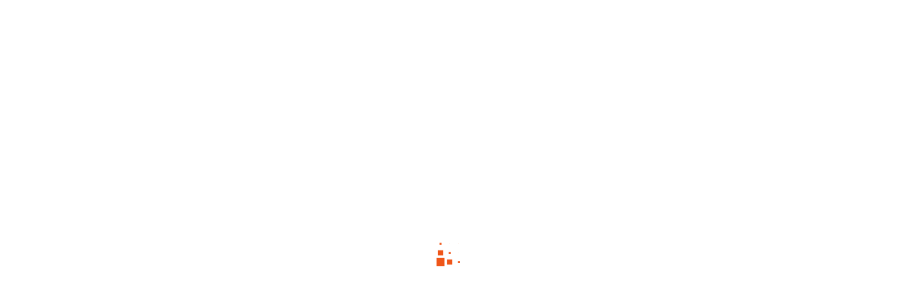

--- FILE ---
content_type: text/html; charset=UTF-8
request_url: https://coffee-store.by/product/kofe-v-zernah-classic/
body_size: 40753
content:
<!DOCTYPE html><html lang="ru-RU"><head>  <script>(function(w,d,s,l,i){w[l]=w[l]||[];w[l].push({'gtm.start':
new Date().getTime(),event:'gtm.js'});var f=d.getElementsByTagName(s)[0],
j=d.createElement(s),dl=l!='dataLayer'?'&l='+l:'';j.async=true;j.src=
'https://www.googletagmanager.com/gtm.js?id='+i+dl;f.parentNode.insertBefore(j,f);
})(window,document,'script','dataLayer','GTM-KZSQBB4');</script> <meta charset="UTF-8"> <!--[if IE]><meta http-equiv="X-UA-Compatible" content="IE=edge,chrome=1"> <![endif]--><meta name="viewport" content="width=device-width, initial-scale=1"><link rel="profile" href="http://gmpg.org/xfn/11"><link rel="pingback" href="https://coffee-store.by/xmlrpc.php"><meta name='robots' content='index, follow, max-image-preview:large, max-snippet:-1, max-video-preview:-1' /><style>img:is([sizes="auto" i], [sizes^="auto," i]) { contain-intrinsic-size: 3000px 1500px }</style><title>Кофе в зернах Classic blend купить в Минске | Coffee Store</title><meta name="description" content="Кофе в зернах Classic blend купить в Минске. Свежеобжаренный кофе Classic blend от Coffee Store - 90араб/10роб. Доставка. Акции. Заказывайте!" /><link rel="canonical" href="https://coffee-store.by/product/kofe-v-zernah-classic/" /><meta property="og:locale" content="ru_RU" /><meta property="og:type" content="product" /><meta property="og:title" content="Кофе в зернах Classic" /><meta property="og:description" content="Кофе в зернах Classic blend купить в Минске. Свежеобжаренный кофе Classic blend от Coffee Store - 90араб/10роб. Доставка. Акции. Заказывайте!" /><meta property="og:url" content="https://coffee-store.by/product/kofe-v-zernah-classic/" /><meta property="og:site_name" content="Coffee Store" /><meta property="article:modified_time" content="2025-02-12T13:36:43+00:00" /><meta property="og:image" content="https://coffee-store.by/wp-content/uploads/2021/12/Kofe-v-zernah-Classic-250gr.jpg" /><meta property="og:image:width" content="800" /><meta property="og:image:height" content="1000" /><meta property="og:image" content="https://coffee-store.by/wp-content/uploads/2021/12/Kofe-v-zernah-Classic-1kg.jpg" /><meta property="og:image:width" content="800" /><meta property="og:image:height" content="1000" /><meta name="twitter:card" content="summary_large_image" /><meta name="twitter:label1" content="Availability" /><meta name="twitter:data1" content="In stock" /> <script type="application/ld+json" class="yoast-schema-graph">{"@context":"https://schema.org","@graph":[{"@type":"WebSite","@id":"https://coffee-store.by/#website","url":"https://coffee-store.by/","name":"Coffee Store","description":"\u041b\u0443\u0447\u0448\u0438\u0439 \u0441\u0432\u0435\u0436\u0435\u043e\u0431\u0436\u0430\u0440\u0435\u043d\u043d\u044b\u0439 \u043a\u043e\u0444\u0435 \u0432 \u0411\u0435\u043b\u0430\u0440\u0443\u0441\u0438, \u0448\u0438\u0440\u043e\u043a\u0438\u0439 \u043b\u0438\u043d\u0435\u0439\u043a\u0430 \u0441\u0438\u0440\u043e\u043f\u043e\u0432, \u0431\u043e\u043b\u044c\u0448\u043e\u0439 \u0432\u044b\u0431\u043e\u0440 \u0441\u043e\u043f\u0443\u0442\u0441\u0442\u0432\u0443\u044e\u0449\u0438\u0439 \u0442\u043e\u0432\u0430\u0440\u043e\u0432 (\u0433\u043e\u0440\u044f\u0447\u0438\u0439 \u0448\u043e\u043a\u043e\u043b\u0430\u0434, \u0441\u0443\u0445\u0438\u0435 \u0441\u043b\u0438\u0432\u043a\u0438, \u043a\u043e\u0444\u0435\u043c\u0430\u0448\u0438\u043d\u044b, \u0447\u0438\u0441\u0442\u044f\u0449\u0438\u0435 \u0441\u0440\u0435\u0434\u0441\u0442\u0432\u0430), \u0431\u0435\u0441\u043f\u043b\u0430\u0442\u043d\u0430\u044f \u0434\u043e\u0441\u0442\u0430\u0432\u043a\u0430, \u0430\u043a\u0446\u0438\u0438, \u0441\u043a\u0438\u0434\u043a\u0438. \u0417\u0430\u043a\u0430\u0437\u044b\u0432\u0430\u0439\u0442\u0435!","potentialAction":[{"@type":"SearchAction","target":{"@type":"EntryPoint","urlTemplate":"https://coffee-store.by/?s={search_term_string}"},"query-input":"required name=search_term_string"}],"inLanguage":"ru-RU"},{"@type":"ImageObject","@id":"https://coffee-store.by/product/kofe-v-zernah-classic/#primaryimage","inLanguage":"ru-RU","url":"https://coffee-store.by/wp-content/uploads/2021/12/Kofe-v-zernah-Classic-250gr.jpg","contentUrl":"https://coffee-store.by/wp-content/uploads/2021/12/Kofe-v-zernah-Classic-250gr.jpg","width":800,"height":1000,"caption":"\u041a\u043e\u0444\u0435 \u0432 \u0437\u0435\u0440\u043d\u0430\u0445 Classic 250\u0433\u0440"},{"@type":["WebPage","ItemPage"],"@id":"https://coffee-store.by/product/kofe-v-zernah-classic/#webpage","url":"https://coffee-store.by/product/kofe-v-zernah-classic/","name":"\u041a\u043e\u0444\u0435 \u0432 \u0437\u0435\u0440\u043d\u0430\u0445 Classic blend \u043a\u0443\u043f\u0438\u0442\u044c \u0432 \u041c\u0438\u043d\u0441\u043a\u0435 | Coffee Store","isPartOf":{"@id":"https://coffee-store.by/#website"},"primaryImageOfPage":{"@id":"https://coffee-store.by/product/kofe-v-zernah-classic/#primaryimage"},"datePublished":"2021-12-14T13:37:00+00:00","dateModified":"2025-02-12T13:36:43+00:00","description":"\u041a\u043e\u0444\u0435 \u0432 \u0437\u0435\u0440\u043d\u0430\u0445 Classic blend \u043a\u0443\u043f\u0438\u0442\u044c \u0432 \u041c\u0438\u043d\u0441\u043a\u0435. \u0421\u0432\u0435\u0436\u0435\u043e\u0431\u0436\u0430\u0440\u0435\u043d\u043d\u044b\u0439 \u043a\u043e\u0444\u0435 Classic blend \u043e\u0442 Coffee Store - 90\u0430\u0440\u0430\u0431/10\u0440\u043e\u0431. \u0414\u043e\u0441\u0442\u0430\u0432\u043a\u0430. \u0410\u043a\u0446\u0438\u0438. \u0417\u0430\u043a\u0430\u0437\u044b\u0432\u0430\u0439\u0442\u0435!","breadcrumb":{"@id":"https://coffee-store.by/product/kofe-v-zernah-classic/#breadcrumb"},"inLanguage":"ru-RU","potentialAction":[{"@type":"ReadAction","target":["https://coffee-store.by/product/kofe-v-zernah-classic/"]}]},{"@type":"BreadcrumbList","@id":"https://coffee-store.by/product/kofe-v-zernah-classic/#breadcrumb","itemListElement":[{"@type":"ListItem","position":1,"name":"\u0413\u043b\u0430\u0432\u043d\u0430\u044f \u0441\u0442\u0440\u0430\u043d\u0438\u0446\u0430","item":"https://coffee-store.by/"},{"@type":"ListItem","position":2,"name":"\u041c\u0430\u0433\u0430\u0437\u0438\u043d","item":"https://coffee-store.by/magazin/"},{"@type":"ListItem","position":3,"name":"\u041a\u043e\u0444\u0435 \u0432 \u0437\u0435\u0440\u043d\u0430\u0445 Classic"}]}]}</script> <meta property="og:availability" content="instock" /><meta property="product:availability" content="instock" /><meta property="product:condition" content="new" /><link rel='dns-prefetch' href='//use.fontawesome.com' /><link rel='dns-prefetch' href='//fonts.googleapis.com' /><link rel='stylesheet' id='wp-block-library-css' href='https://coffee-store.by/wp-includes/css/dist/block-library/style.min.css?ver=6.7.2'  media='all' /><link rel='stylesheet' id='wc-blocks-vendors-style-css' href='https://coffee-store.by/wp-content/plugins/woocommerce/packages/woocommerce-blocks/build/wc-blocks-vendors-style.css?ver=6.7.3'  media='all' /><link rel='stylesheet' id='wc-blocks-style-css' href='https://coffee-store.by/wp-content/plugins/woocommerce/packages/woocommerce-blocks/build/wc-blocks-style.css?ver=6.7.3'  media='all' /><style id='classic-theme-styles-inline-css' type='text/css'>/*! This file is auto-generated */
.wp-block-button__link{color:#fff;background-color:#32373c;border-radius:9999px;box-shadow:none;text-decoration:none;padding:calc(.667em + 2px) calc(1.333em + 2px);font-size:1.125em}.wp-block-file__button{background:#32373c;color:#fff;text-decoration:none}</style><style id='global-styles-inline-css' type='text/css'>:root{--wp--preset--aspect-ratio--square: 1;--wp--preset--aspect-ratio--4-3: 4/3;--wp--preset--aspect-ratio--3-4: 3/4;--wp--preset--aspect-ratio--3-2: 3/2;--wp--preset--aspect-ratio--2-3: 2/3;--wp--preset--aspect-ratio--16-9: 16/9;--wp--preset--aspect-ratio--9-16: 9/16;--wp--preset--color--black: #000000;--wp--preset--color--cyan-bluish-gray: #abb8c3;--wp--preset--color--white: #ffffff;--wp--preset--color--pale-pink: #f78da7;--wp--preset--color--vivid-red: #cf2e2e;--wp--preset--color--luminous-vivid-orange: #ff6900;--wp--preset--color--luminous-vivid-amber: #fcb900;--wp--preset--color--light-green-cyan: #7bdcb5;--wp--preset--color--vivid-green-cyan: #00d084;--wp--preset--color--pale-cyan-blue: #8ed1fc;--wp--preset--color--vivid-cyan-blue: #0693e3;--wp--preset--color--vivid-purple: #9b51e0;--wp--preset--gradient--vivid-cyan-blue-to-vivid-purple: linear-gradient(135deg,rgba(6,147,227,1) 0%,rgb(155,81,224) 100%);--wp--preset--gradient--light-green-cyan-to-vivid-green-cyan: linear-gradient(135deg,rgb(122,220,180) 0%,rgb(0,208,130) 100%);--wp--preset--gradient--luminous-vivid-amber-to-luminous-vivid-orange: linear-gradient(135deg,rgba(252,185,0,1) 0%,rgba(255,105,0,1) 100%);--wp--preset--gradient--luminous-vivid-orange-to-vivid-red: linear-gradient(135deg,rgba(255,105,0,1) 0%,rgb(207,46,46) 100%);--wp--preset--gradient--very-light-gray-to-cyan-bluish-gray: linear-gradient(135deg,rgb(238,238,238) 0%,rgb(169,184,195) 100%);--wp--preset--gradient--cool-to-warm-spectrum: linear-gradient(135deg,rgb(74,234,220) 0%,rgb(151,120,209) 20%,rgb(207,42,186) 40%,rgb(238,44,130) 60%,rgb(251,105,98) 80%,rgb(254,248,76) 100%);--wp--preset--gradient--blush-light-purple: linear-gradient(135deg,rgb(255,206,236) 0%,rgb(152,150,240) 100%);--wp--preset--gradient--blush-bordeaux: linear-gradient(135deg,rgb(254,205,165) 0%,rgb(254,45,45) 50%,rgb(107,0,62) 100%);--wp--preset--gradient--luminous-dusk: linear-gradient(135deg,rgb(255,203,112) 0%,rgb(199,81,192) 50%,rgb(65,88,208) 100%);--wp--preset--gradient--pale-ocean: linear-gradient(135deg,rgb(255,245,203) 0%,rgb(182,227,212) 50%,rgb(51,167,181) 100%);--wp--preset--gradient--electric-grass: linear-gradient(135deg,rgb(202,248,128) 0%,rgb(113,206,126) 100%);--wp--preset--gradient--midnight: linear-gradient(135deg,rgb(2,3,129) 0%,rgb(40,116,252) 100%);--wp--preset--font-size--small: 13px;--wp--preset--font-size--medium: 20px;--wp--preset--font-size--large: 36px;--wp--preset--font-size--x-large: 42px;--wp--preset--spacing--20: 0.44rem;--wp--preset--spacing--30: 0.67rem;--wp--preset--spacing--40: 1rem;--wp--preset--spacing--50: 1.5rem;--wp--preset--spacing--60: 2.25rem;--wp--preset--spacing--70: 3.38rem;--wp--preset--spacing--80: 5.06rem;--wp--preset--shadow--natural: 6px 6px 9px rgba(0, 0, 0, 0.2);--wp--preset--shadow--deep: 12px 12px 50px rgba(0, 0, 0, 0.4);--wp--preset--shadow--sharp: 6px 6px 0px rgba(0, 0, 0, 0.2);--wp--preset--shadow--outlined: 6px 6px 0px -3px rgba(255, 255, 255, 1), 6px 6px rgba(0, 0, 0, 1);--wp--preset--shadow--crisp: 6px 6px 0px rgba(0, 0, 0, 1);}:where(.is-layout-flex){gap: 0.5em;}:where(.is-layout-grid){gap: 0.5em;}body .is-layout-flex{display: flex;}.is-layout-flex{flex-wrap: wrap;align-items: center;}.is-layout-flex > :is(*, div){margin: 0;}body .is-layout-grid{display: grid;}.is-layout-grid > :is(*, div){margin: 0;}:where(.wp-block-columns.is-layout-flex){gap: 2em;}:where(.wp-block-columns.is-layout-grid){gap: 2em;}:where(.wp-block-post-template.is-layout-flex){gap: 1.25em;}:where(.wp-block-post-template.is-layout-grid){gap: 1.25em;}.has-black-color{color: var(--wp--preset--color--black) !important;}.has-cyan-bluish-gray-color{color: var(--wp--preset--color--cyan-bluish-gray) !important;}.has-white-color{color: var(--wp--preset--color--white) !important;}.has-pale-pink-color{color: var(--wp--preset--color--pale-pink) !important;}.has-vivid-red-color{color: var(--wp--preset--color--vivid-red) !important;}.has-luminous-vivid-orange-color{color: var(--wp--preset--color--luminous-vivid-orange) !important;}.has-luminous-vivid-amber-color{color: var(--wp--preset--color--luminous-vivid-amber) !important;}.has-light-green-cyan-color{color: var(--wp--preset--color--light-green-cyan) !important;}.has-vivid-green-cyan-color{color: var(--wp--preset--color--vivid-green-cyan) !important;}.has-pale-cyan-blue-color{color: var(--wp--preset--color--pale-cyan-blue) !important;}.has-vivid-cyan-blue-color{color: var(--wp--preset--color--vivid-cyan-blue) !important;}.has-vivid-purple-color{color: var(--wp--preset--color--vivid-purple) !important;}.has-black-background-color{background-color: var(--wp--preset--color--black) !important;}.has-cyan-bluish-gray-background-color{background-color: var(--wp--preset--color--cyan-bluish-gray) !important;}.has-white-background-color{background-color: var(--wp--preset--color--white) !important;}.has-pale-pink-background-color{background-color: var(--wp--preset--color--pale-pink) !important;}.has-vivid-red-background-color{background-color: var(--wp--preset--color--vivid-red) !important;}.has-luminous-vivid-orange-background-color{background-color: var(--wp--preset--color--luminous-vivid-orange) !important;}.has-luminous-vivid-amber-background-color{background-color: var(--wp--preset--color--luminous-vivid-amber) !important;}.has-light-green-cyan-background-color{background-color: var(--wp--preset--color--light-green-cyan) !important;}.has-vivid-green-cyan-background-color{background-color: var(--wp--preset--color--vivid-green-cyan) !important;}.has-pale-cyan-blue-background-color{background-color: var(--wp--preset--color--pale-cyan-blue) !important;}.has-vivid-cyan-blue-background-color{background-color: var(--wp--preset--color--vivid-cyan-blue) !important;}.has-vivid-purple-background-color{background-color: var(--wp--preset--color--vivid-purple) !important;}.has-black-border-color{border-color: var(--wp--preset--color--black) !important;}.has-cyan-bluish-gray-border-color{border-color: var(--wp--preset--color--cyan-bluish-gray) !important;}.has-white-border-color{border-color: var(--wp--preset--color--white) !important;}.has-pale-pink-border-color{border-color: var(--wp--preset--color--pale-pink) !important;}.has-vivid-red-border-color{border-color: var(--wp--preset--color--vivid-red) !important;}.has-luminous-vivid-orange-border-color{border-color: var(--wp--preset--color--luminous-vivid-orange) !important;}.has-luminous-vivid-amber-border-color{border-color: var(--wp--preset--color--luminous-vivid-amber) !important;}.has-light-green-cyan-border-color{border-color: var(--wp--preset--color--light-green-cyan) !important;}.has-vivid-green-cyan-border-color{border-color: var(--wp--preset--color--vivid-green-cyan) !important;}.has-pale-cyan-blue-border-color{border-color: var(--wp--preset--color--pale-cyan-blue) !important;}.has-vivid-cyan-blue-border-color{border-color: var(--wp--preset--color--vivid-cyan-blue) !important;}.has-vivid-purple-border-color{border-color: var(--wp--preset--color--vivid-purple) !important;}.has-vivid-cyan-blue-to-vivid-purple-gradient-background{background: var(--wp--preset--gradient--vivid-cyan-blue-to-vivid-purple) !important;}.has-light-green-cyan-to-vivid-green-cyan-gradient-background{background: var(--wp--preset--gradient--light-green-cyan-to-vivid-green-cyan) !important;}.has-luminous-vivid-amber-to-luminous-vivid-orange-gradient-background{background: var(--wp--preset--gradient--luminous-vivid-amber-to-luminous-vivid-orange) !important;}.has-luminous-vivid-orange-to-vivid-red-gradient-background{background: var(--wp--preset--gradient--luminous-vivid-orange-to-vivid-red) !important;}.has-very-light-gray-to-cyan-bluish-gray-gradient-background{background: var(--wp--preset--gradient--very-light-gray-to-cyan-bluish-gray) !important;}.has-cool-to-warm-spectrum-gradient-background{background: var(--wp--preset--gradient--cool-to-warm-spectrum) !important;}.has-blush-light-purple-gradient-background{background: var(--wp--preset--gradient--blush-light-purple) !important;}.has-blush-bordeaux-gradient-background{background: var(--wp--preset--gradient--blush-bordeaux) !important;}.has-luminous-dusk-gradient-background{background: var(--wp--preset--gradient--luminous-dusk) !important;}.has-pale-ocean-gradient-background{background: var(--wp--preset--gradient--pale-ocean) !important;}.has-electric-grass-gradient-background{background: var(--wp--preset--gradient--electric-grass) !important;}.has-midnight-gradient-background{background: var(--wp--preset--gradient--midnight) !important;}.has-small-font-size{font-size: var(--wp--preset--font-size--small) !important;}.has-medium-font-size{font-size: var(--wp--preset--font-size--medium) !important;}.has-large-font-size{font-size: var(--wp--preset--font-size--large) !important;}.has-x-large-font-size{font-size: var(--wp--preset--font-size--x-large) !important;}
:where(.wp-block-post-template.is-layout-flex){gap: 1.25em;}:where(.wp-block-post-template.is-layout-grid){gap: 1.25em;}
:where(.wp-block-columns.is-layout-flex){gap: 2em;}:where(.wp-block-columns.is-layout-grid){gap: 2em;}
:root :where(.wp-block-pullquote){font-size: 1.5em;line-height: 1.6;}</style><link rel='stylesheet' id='contact-form-7-css' href='https://coffee-store.by/wp-content/plugins/contact-form-7/includes/css/styles.css?ver=5.4.2'  media='all' /><link rel='stylesheet' id='rs-plugin-settings-css' href='https://coffee-store.by/wp-content/plugins/revslider/public/assets/css/rs6.css?ver=6.2.21'  media='all' /><style id='rs-plugin-settings-inline-css' type='text/css'>#rs-demo-id {}</style><link rel='stylesheet' id='photoswipe-css' href='https://coffee-store.by/wp-content/plugins/woocommerce/assets/css/photoswipe/photoswipe.min.css?ver=6.2.2'  media='all' /><link rel='stylesheet' id='photoswipe-default-skin-css' href='https://coffee-store.by/wp-content/plugins/woocommerce/assets/css/photoswipe/default-skin/default-skin.min.css?ver=6.2.2'  media='all' /><style id='woocommerce-inline-inline-css' type='text/css'>.woocommerce form .form-row .required { visibility: visible; }</style><link rel='stylesheet' id='flexible_shipping_notices-css' href='https://coffee-store.by/wp-content/plugins/flexible-shipping/vendor_prefixed/wpdesk/wp-wpdesk-fs-table-rate/assets/css/notices.css?ver=4.8.3.267'  media='all' /><link rel='stylesheet' id='fancybox-css' href='https://coffee-store.by/wp-content/plugins/easy-fancybox/css/jquery.fancybox.min.css?ver=1.3.24'  media='screen' /><link rel='stylesheet' id='font-awesome-official-css' href='https://use.fontawesome.com/releases/v5.15.2/css/all.css'  media='all' integrity="sha384-vSIIfh2YWi9wW0r9iZe7RJPrKwp6bG+s9QZMoITbCckVJqGCCRhc+ccxNcdpHuYu" crossorigin="anonymous" /><link rel='stylesheet' id='font-awesome-css' href='https://coffee-store.by/wp-content/themes/lapa/assets/css/font-awesome.min.css'  media='all' /><style id='font-awesome-inline-css' type='text/css'>@font-face{
                font-family: 'FontAwesome';
                src: url('//coffee-store.by/wp-content/themes/lapa/assets/fonts/fontawesome-webfont.eot');
                src: url('//coffee-store.by/wp-content/themes/lapa/assets/fonts/fontawesome-webfont.eot') format('embedded-opentype'),
                     url('//coffee-store.by/wp-content/themes/lapa/assets/fonts/fontawesome-webfont.woff2') format('woff2'),
                     url('//coffee-store.by/wp-content/themes/lapa/assets/fonts/fontawesome-webfont.woff') format('woff'),
                     url('//coffee-store.by/wp-content/themes/lapa/assets/fonts/fontawesome-webfont.ttf') format('truetype'),
                     url('//coffee-store.by/wp-content/themes/lapa/assets/fonts/fontawesome-webfont.svg') format('svg');
                font-weight:normal;
                font-style:normal
            }</style><link rel='stylesheet' id='animate-css-css' href='https://coffee-store.by/wp-content/themes/lapa/assets/css/animate.min.css'  media='all' /><link rel='stylesheet' id='lapa-theme-css' href='https://coffee-store.by/wp-content/themes/lapa/style.css'  media='all' /><style id='lapa-theme-inline-css' type='text/css'>.site-loading .la-image-loading {opacity: 1;visibility: visible}.la-image-loading.spinner-custom .content {width: 100px;margin-top: -50px;height: 100px;margin-left: -50px;text-align: center}.la-image-loading.spinner-custom .content img {width: auto;margin: 0 auto}.site-loading #page.site {opacity: 0;transition: all .3s ease-in-out}#page.site {opacity: 1}.la-image-loading {opacity: 0;position: fixed;z-index: 999999;left: 0;top: 0;right: 0;bottom: 0;background: #fff;overflow: hidden;transition: all .3s ease-in-out;-webkit-transition: all .3s ease-in-out;visibility: hidden}.la-image-loading .content {position: absolute;width: 50px;height: 50px;top: 50%;left: 50%;margin-left: -25px;margin-top: -25px}.la-loader.spinner1 {width: 40px;height: 40px;margin: 5px;display: block;box-shadow: 0 0 20px 0 rgba(0, 0, 0, 0.15);-webkit-box-shadow: 0 0 20px 0 rgba(0, 0, 0, 0.15);-webkit-animation: la-rotateplane 1.2s infinite ease-in-out;animation: la-rotateplane 1.2s infinite ease-in-out;border-radius: 3px;-moz-border-radius: 3px;-webkit-border-radius: 3px}.la-loader.spinner2 {width: 40px;height: 40px;margin: 5px;box-shadow: 0 0 20px 0 rgba(0, 0, 0, 0.15);-webkit-box-shadow: 0 0 20px 0 rgba(0, 0, 0, 0.15);border-radius: 100%;-webkit-animation: la-scaleout 1.0s infinite ease-in-out;animation: la-scaleout 1.0s infinite ease-in-out}.la-loader.spinner3 {margin: 15px 0 0 -10px;width: 70px;text-align: center}.la-loader.spinner3 [class*="bounce"] {width: 18px;height: 18px;box-shadow: 0 0 20px 0 rgba(0, 0, 0, 0.15);-webkit-box-shadow: 0 0 20px 0 rgba(0, 0, 0, 0.15);border-radius: 100%;display: inline-block;-webkit-animation: la-bouncedelay 1.4s infinite ease-in-out;animation: la-bouncedelay 1.4s infinite ease-in-out;-webkit-animation-fill-mode: both;animation-fill-mode: both}.la-loader.spinner3 .bounce1 {-webkit-animation-delay: -.32s;animation-delay: -.32s}.la-loader.spinner3 .bounce2 {-webkit-animation-delay: -.16s;animation-delay: -.16s}.la-loader.spinner4 {margin: 5px;width: 40px;height: 40px;text-align: center;-webkit-animation: la-rotate 2.0s infinite linear;animation: la-rotate 2.0s infinite linear}.la-loader.spinner4 [class*="dot"] {width: 60%;height: 60%;display: inline-block;position: absolute;top: 0;border-radius: 100%;-webkit-animation: la-bounce 2.0s infinite ease-in-out;animation: la-bounce 2.0s infinite ease-in-out;box-shadow: 0 0 20px 0 rgba(0, 0, 0, 0.15);-webkit-box-shadow: 0 0 20px 0 rgba(0, 0, 0, 0.15)}.la-loader.spinner4 .dot2 {top: auto;bottom: 0;-webkit-animation-delay: -1.0s;animation-delay: -1.0s}.la-loader.spinner5 {margin: 5px;width: 40px;height: 40px}.la-loader.spinner5 div {width: 33%;height: 33%;float: left;-webkit-animation: la-cubeGridScaleDelay 1.3s infinite ease-in-out;animation: la-cubeGridScaleDelay 1.3s infinite ease-in-out}.la-loader.spinner5 div:nth-child(1), .la-loader.spinner5 div:nth-child(5), .la-loader.spinner5 div:nth-child(9) {-webkit-animation-delay: .2s;animation-delay: .2s}.la-loader.spinner5 div:nth-child(2), .la-loader.spinner5 div:nth-child(6) {-webkit-animation-delay: .3s;animation-delay: .3s}.la-loader.spinner5 div:nth-child(3) {-webkit-animation-delay: .4s;animation-delay: .4s}.la-loader.spinner5 div:nth-child(4), .la-loader.spinner5 div:nth-child(8) {-webkit-animation-delay: .1s;animation-delay: .1s}.la-loader.spinner5 div:nth-child(7) {-webkit-animation-delay: 0s;animation-delay: 0s}@-webkit-keyframes la-rotateplane {0% {-webkit-transform: perspective(120px)}50% {-webkit-transform: perspective(120px) rotateY(180deg)}100% {-webkit-transform: perspective(120px) rotateY(180deg) rotateX(180deg)}}@keyframes la-rotateplane {0% {transform: perspective(120px) rotateX(0deg) rotateY(0deg)}50% {transform: perspective(120px) rotateX(-180.1deg) rotateY(0deg)}100% {transform: perspective(120px) rotateX(-180deg) rotateY(-179.9deg)}}@-webkit-keyframes la-scaleout {0% {-webkit-transform: scale(0)}100% {-webkit-transform: scale(1);opacity: 0}}@keyframes la-scaleout {0% {transform: scale(0);-webkit-transform: scale(0)}100% {transform: scale(1);-webkit-transform: scale(1);opacity: 0}}@-webkit-keyframes la-bouncedelay {0%, 80%, 100% {-webkit-transform: scale(0)}40% {-webkit-transform: scale(1)}}@keyframes la-bouncedelay {0%, 80%, 100% {transform: scale(0)}40% {transform: scale(1)}}@-webkit-keyframes la-rotate {100% {-webkit-transform: rotate(360deg)}}@keyframes la-rotate {100% {transform: rotate(360deg);-webkit-transform: rotate(360deg)}}@-webkit-keyframes la-bounce {0%, 100% {-webkit-transform: scale(0)}50% {-webkit-transform: scale(1)}}@keyframes la-bounce {0%, 100% {transform: scale(0)}50% {transform: scale(1)}}@-webkit-keyframes la-cubeGridScaleDelay {0% {-webkit-transform: scale3d(1, 1, 1)}35% {-webkit-transform: scale3d(0, 0, 1)}70% {-webkit-transform: scale3d(1, 1, 1)}100% {-webkit-transform: scale3d(1, 1, 1)}}@keyframes la-cubeGridScaleDelay {0% {transform: scale3d(1, 1, 1)}35% {transform: scale3d(0, 0, 1)}70% {transform: scale3d(1, 1, 1)}100% {transform: scale3d(1, 1, 1)}}.section-page-header{color: #343538;background-image: url(//lapa.la-studioweb.com/wp-content/uploads/2018/03/bg-page-header.png);background-repeat: repeat;background-position: left top}.section-page-header .page-title{color: #343538;font-size: 60px}.section-page-header a{color: #343538}.section-page-header a:hover{color: #ffbb9a}.section-page-header .page-header-inner{padding-top: 25px;padding-bottom: 25px}@media(min-width: 768px){.section-page-header .page-header-inner{padding-top: 25px;padding-bottom: 25px}}@media(min-width: 992px){.section-page-header .page-header-inner{padding-top: 170px;padding-bottom: 90px}}@media screen and (min-width:1824px){.section-page-header .page-title{font-size: 60px}}.site-main{padding-top:70px;padding-bottom:60px}.single-product .site-main{padding-top:70px}body.lapa-body{font-size: 14px;background-repeat: repeat;background-position: center center;background-size: initial;background-color: #ffffff}body.lapa-body.body-boxed #page.site{width: 1920px;max-width: 100%;margin-left: auto;margin-right: auto;background-repeat: repeat;background-position: left top}body.lapa-body.body-boxed .site-header .site-header-inner > .container{width: 1920px}#masthead_aside,.site-header .site-header-inner{background-repeat: repeat;background-position: left top;background-color: #fff}.enable-header-transparency .site-header:not(.is-sticky) .site-header-inner{background-repeat: repeat;background-position: left top;background-color: rgba(249,249,249,0)}.footer-top{background-repeat: repeat;background-position: left top;background-color: #ffffff;padding-top:75px;padding-bottom:25px}.open-newsletter-popup .lightcase-inlineWrap{background-repeat: repeat;background-position: left top}.site-header .site-branding a{height: 110px;line-height: 110px}.site-header .header-component-inner{padding-top: 35px;padding-bottom: 35px}.site-header .header-main .la_com_action--dropdownmenu .menu,.site-header .mega-menu > li > .popup{margin-top: 55px}.site-header .header-main .la_com_action--dropdownmenu:hover .menu,.site-header .mega-menu > li:hover > .popup{margin-top: 35px}.site-header.is-sticky .site-branding a{height: 100px;line-height: 100px}.site-header.is-sticky .header-component-inner{padding-top: 30px;padding-bottom: 30px}.site-header.is-sticky .header-main .la_com_action--dropdownmenu .menu,.site-header.is-sticky .mega-menu > li > .popup{margin-top: 50px}.site-header.is-sticky .header-main .la_com_action--dropdownmenu:hover .menu,.site-header.is-sticky .mega-menu > li:hover > .popup{margin-top: 30px}@media(max-width: 1300px) and (min-width: 992px){.site-header .site-branding a{height: 110px;line-height: 110px}.site-header .header-component-inner{padding-top: 35px;padding-bottom: 35px}.site-header .header-main .la_com_action--dropdownmenu .menu,.site-header .mega-menu > li > .popup{margin-top: 55px}.site-header .header-main .la_com_action--dropdownmenu:hover .menu,.site-header .mega-menu > li:hover > .popup{margin-top: 35px}.site-header.is-sticky .site-branding a{height: 100px;line-height: 100px}.site-header.is-sticky .header-component-inner{padding-top: 30px;padding-bottom: 30px}.site-header.is-sticky .header-main .la_com_action--dropdownmenu .menu,.site-header.is-sticky .mega-menu > li > .popup{margin-top: 50px}.site-header.is-sticky .header-main .la_com_action--dropdownmenu:hover .menu,.site-header.is-sticky .mega-menu > li:hover > .popup{margin-top: 30px}}@media(max-width: 991px){.site-header-mobile .site-branding a{height: 50px;line-height: 50px}.site-header-mobile .header-component-inner{padding-top: 5px;padding-bottom: 5px}.site-header-mobile.is-sticky .site-branding a{height: 50px;line-height: 50px}.site-header-mobile.is-sticky .header-component-inner{padding-top: 5px;padding-bottom: 5px}}.header-v6 #header_aside,.header-v5 #masthead_aside{background-repeat: repeat;background-position: left top;background-color: #fff}.header-v6.enable-header-transparency #header_aside,.header-v5.enable-header-transparency #masthead_aside{background-repeat: repeat;background-position: left top;background-color: rgba(249,249,249,0)}.blog_item--thumbnail.format-quote .format-quote-content, .commentlist .comment-text .description, .la-blockquote.style-2 p, .la-blockquote.style-3 p, .la-members--style-8 .la-member__info-title,.la-members--style-2 .la-member__info-title,.la_testimonials--style-1 .testimonial_item--excerpt,.la_testimonials--style-1 .testimonial_item--role,.la_testimonials--style-2 .testimonial_item--excerpt,.la_testimonials--style-3 .testimonial_item--excerpt,.elm-countdown.elm-countdown-style-3 .countdown-section .countdown-period,.elm-countdown.elm-countdown-style-4 .countdown-section .countdown-period,.three-font-family,.highlight-font-family {font-family: "Poppins", "Helvetica Neue", Arial, sans-serif}h1,.h1, h2,.h2, h3,.h3, h4,.h4, h5,.h5, h6,.h6, .title-xlarge, .mega-menu .mm-popup-wide .inner > ul.sub-menu > li > a, .heading-font-family {font-family: "Poppins", "Helvetica Neue", Arial, sans-serif}body, .la-blockquote.style-1 footer {font-family: "Poppins", "Helvetica Neue", Arial, sans-serif}.gallery .gallery-item a:hover,.la-loader.spinner1, .la-loader.spinner2, .la-loader.spinner3 [class*="bounce"], .la-loader.spinner4 [class*="dot"], .la-loader.spinner5 div,.background-color-primary, .item--link-overlay:before, .wc-toolbar .wc-ordering ul li:hover a, .wc-toolbar .wc-ordering ul li.active a, .dl-menu .tip.hot,.mega-menu .tip.hot,.menu .tip.hot, .comment-form .form-submit input:hover, .social-media-link.style-round a:hover, .social-media-link.style-square a:hover, .social-media-link.style-circle a:hover, .social-media-link.style-outline a:hover, .social-media-link.style-circle-outline a:hover, .la-members--style-6 .la-member__info-title-role:after, .la-members--style-7 .la-member__image .item--overlay, .la-members--style-8 .la-member__info-title a:before, .la_testimonials--style-1 .testimonial_item--title-role:before, .la-newsletter-popup .yikes-easy-mc-form .yikes-easy-mc-submit-button:hover, .la-timeline-wrap.style-1 .timeline-block .timeline-dot, .la-woo-product-gallery .woocommerce-product-gallery__trigger, .product--summary .single_add_to_cart_button:hover, .wc-tab.entry-content ul li:before, .wc-tab.entry-content ol li:before,.woocommerce-product-details__short-description ul li:before,.woocommerce-product-details__short-description ol li:before, .woocommerce-MyAccount-navigation li:hover a, .woocommerce-MyAccount-navigation li.is-active a, .registration-form .button, .socials-color a:hover {background-color: #ef5619}.background-color-secondary, .la-pagination ul .page-numbers.current, .slick-slider .slick-dots button, .showposts-loop .btn-readmore.btn:hover, .comment-form .form-submit input, .social-media-link.style-round a, .social-media-link.style-square a, .social-media-link.style-circle a, .la-newsletter-popup .yikes-easy-mc-form .yikes-easy-mc-submit-button, .product--summary .single_add_to_cart_button, .block_heading .block_heading--subtitle:not(empty):before {background-color: #343538}.background-color-secondary, .socials-color a {background-color: #8a8a8a}.background-color-body {background-color: #8a8a8a}.background-color-border {background-color: #e8e8e8}a:focus, a:hover, .search-form .search-button:hover, .slick-slider .slick-dots li:hover span,.slick-slider .slick-dots .slick-active span, .slick-slider .slick-arrow:hover,.la-slick-nav .slick-arrow:hover, .vertical-style ul li:hover a, .vertical-style ul li.active a, .filter-style-1 ul li:hover a, .filter-style-1 ul li.active a,.filter-style-default ul li:hover a,.filter-style-default ul li.active a, .filter-style-2 ul li:hover a, .filter-style-2 ul li.active a, .filter-style-3 ul li:hover a, .filter-style-3 ul li.active a, .wc-toolbar .wc-view-toggle .active, .wc-toolbar .wc-view-count li.active, .widget.widget_product_tag_cloud a.active,.widget.widget_product_tag_cloud .active a,.widget.product-sort-by .active a,.widget.widget_layered_nav .active a,.widget.la-price-filter-list .active a, .product_list_widget a:hover, #header_aside .btn-aside-toggle:hover, .dl-menu .tip.hot .tip-arrow:before,.mega-menu .tip.hot .tip-arrow:before,.menu .tip.hot .tip-arrow:before, .pf-info-wrapper .la-sharing-single-portfolio .social--sharing a:hover, ul.list-dots.primary > li:before,ul.list-checked.primary > li:before, body .vc_toggle.vc_toggle_default.vc_toggle_active .vc_toggle_title h4, .banner-type-5:hover, .wpb-js-composer [class*="vc_tta-la-"] .vc_active .vc_tta-panel-heading .vc_tta-panel-title, [class*="vc_tta-la-"] .vc_tta-tabs-list li:hover > a,[class*="vc_tta-la-"] .vc_tta-tabs-list li.vc_active > a, [class*="vc_tta-la-"] .tabs-la-3 .vc_tta-tabs-list li.vc_active a, [class*="vc_tta-la-"] .tabs-la-5 .vc_tta-tabs-list li.vc_active a, .subscribe-style-01 .yikes-easy-mc-form .yikes-easy-mc-submit-button:hover, .subscribe-style-02 .yikes-easy-mc-form .yikes-easy-mc-submit-button:hover, .subscribe-style-04 .yikes-easy-mc-form .yikes-easy-mc-submit-button:hover, .subscribe-style-05 .yikes-easy-mc-form .yikes-easy-mc-submit-button:hover, .subscribe-style-06 .yikes-easy-mc-form .yikes-easy-mc-submit-button:hover, .wpb-js-composer .vc_tta.vc_tta-accordion.vc_tta-style-la-1 .vc_active .vc_tta-panel-title, .wpb-js-composer .vc_tta.vc_tta-accordion.vc_tta-style-la-2 .vc_tta-panel.vc_active .vc_tta-panel-title, .wpb-js-composer .vc_tta.vc_tta-accordion.vc_tta-style-la-3 .vc_tta-panel.vc_active .vc_tta-title-text, .la-timeline-wrap.style-1 .timeline-block .timeline-subtitle, .product_item .price ins, .product--summary .social--sharing a:hover, .product--summary .add_compare:hover,.product--summary .add_wishlist:hover, .cart-collaterals .woocommerce-shipping-calculator .button:hover,.cart-collaterals .la-coupon .button:hover {color: #ef5619}.text-color-primary {color: #ef5619 !important}.swatch-wrapper:hover, .swatch-wrapper.selected, .social-media-link.style-outline a:hover, .social-media-link.style-circle-outline a:hover, .banner-type-3.content-visible-when-hover .box-inner:after, .banner-type-7 .banner--btn:hover, [class*="vc_tta-la-"] .tabs-la-3 .vc_tta-tabs-list li.vc_active a, .mega-menu .mm-popup-wide .inner > ul.sub-menu > li li ul.sub-menu,.mega-menu .mm-popup-narrow ul,ul.mega-menu .mm-popup-wide .popup > .inner {border-color: #ef5619}.border-color-primary {border-color: #ef5619 !important}.border-top-color-primary {border-top-color: #ef5619 !important}.border-bottom-color-primary {border-bottom-color: #ef5619 !important}.border-left-color-primary {border-left-color: #ef5619 !important}.border-right-color-primary {border-right-color: #ef5619 !important}.la-pagination ul .page-numbers, .filter-style-2 ul li a, .woocommerce-message,.woocommerce-error,.woocommerce-info, .form-row label, div.quantity, .widget_recent_entries .pr-item .pr-item--right a:not(:hover), .widget_recent_comments li.recentcomments a, .product_list_widget a, .product_list_widget .amount, #header_aside .btn-aside-toggle, .sidebar-inner ul.menu li, .widget.widget_product_tag_cloud .tagcloud, .showposts-loop .btn-readmore.btn, .author-info__name, .post-navigation .post-title, .commentlist .comment-text .description, .comment-form label, .woocommerce-Reviews span#reply-title, .woocommerce-Reviews .comment_container .meta .woocommerce-review__author, .pf-info-wrapper ul .pf-info-value, .pf-info-wrapper .la-sharing-single-portfolio .social--sharing a, .la-blockquote.style-3, ul.list-dots.secondary > li:before,ul.list-checked.secondary > li:before, .la-members--style-4 .member-social,.la-members--style-3 .member-social,.la-members--style-1 .member-social, .banner-type-5 .banner--link-overlay, .la-spa-service-box.spa-service-type-1 .banner--info, [class*="vc_tta-la-"] .vc_tta-tabs-list li, [class*="vc_tta-la-"] .tabs-la-4 .vc_tta-tabs-list li.vc_active a, [class*="vc_tta-la-"] .tabs-la-4 .vc_tta-tabs-list li:hover a, [class*="vc_tta-la-"] .tabs-la-5 .vc_tta-tabs-list li a, [class*="vc_tta-la-"] .tabs-la-6 .vc_tta-tabs-list li:hover > a,[class*="vc_tta-la-"] .tabs-la-6 .vc_tta-tabs-list li.vc_active > a, .la_testimonials--style-1 .testimonial_item--inner, .la_testimonials--style-3 .testimonial_item--inner, .la_testimonials--style-4 .testimonial_item, .cf7-style-01 .wpcf7-form-control-wrap .wpcf7-select,.cf7-style-01 .wpcf7-form-control-wrap .wpcf7-text,.cf7-style-01 .wpcf7-form-control-wrap .wpcf7-textarea, .la-newsletter-popup, .la-newsletter-popup .yikes-easy-mc-form .yikes-easy-mc-email:focus, .subscribe-style-01 .yikes-easy-mc-form .yikes-easy-mc-email:focus, .subscribe-style-01 .yikes-easy-mc-form .yikes-easy-mc-submit-button, .subscribe-style-02 .yikes-easy-mc-form .yikes-easy-mc-email:focus, .subscribe-style-02 .yikes-easy-mc-form .yikes-easy-mc-submit-button, .subscribe-style-03 .yikes-easy-mc-form, .subscribe-style-05 .yikes-easy-mc-form .yikes-easy-mc-email:focus, .subscribe-style-05 .yikes-easy-mc-form .yikes-easy-mc-submit-button, .subscribe-style-06 .yikes-easy-mc-form .yikes-easy-mc-email:focus, .subscribe-style-06 .yikes-easy-mc-form .yikes-easy-mc-submit-button, .elm-countdown.elm-countdown-style-1 .countdown-section .countdown-amount, .elm-countdown.elm-countdown-style-3 .countdown-section .countdown-amount, .elm-countdown.elm-countdown-style-4, .la-circle-progress .sc-cp-t,.la-circle-progress .sc-cp-v, .la-pricing-box-wrap.style-1 .pricing-heading, .products-list .product_item .price, .products-list .product_item .product_item--info .add_compare,.products-list .product_item .product_item--info .add_wishlist, .products-list-mini .product_item .price, .products-grid.products-grid-5 .product_item--info .product_item--action, .products-grid.products-grid-7 .product_item--info .product_item--action, .la-woo-thumbs .slick-arrow, .product--summary .entry-summary > .stock, .product--summary .single-price-wrapper .price > .amount, .product--summary .product_meta a, .product--summary .product_meta_sku_wrapper, .product--summary .social--sharing a, .product--summary .group_table label, .product--summary .variations td, .product--summary .add_compare,.product--summary .add_wishlist, .wc-tabs li:hover > a,.wc-tabs li.active > a, .wc-tab .wc-tab-title, .shop_table td.product-price,.shop_table td.product-subtotal, .shop_table .product-name a, .cart-collaterals .shop_table, .cart-collaterals .woocommerce-shipping-calculator .button,.cart-collaterals .la-coupon .button, .woocommerce > p.cart-empty:before, table.woocommerce-checkout-review-order-table, .wc_payment_methods .wc_payment_method label, .woocommerce-order ul strong {color: #343538}.text-color-secondary {color: #343538 !important}input:focus, select:focus, textarea:focus, .la-pagination ul .page-numbers.current, .la-pagination ul .page-numbers:hover, .showposts-loop .btn-readmore.btn:hover, .la-woo-thumbs .la-thumb.slick-current:before {border-color: #343538}.border-color-secondary {border-color: #343538 !important}.border-top-color-secondary {border-top-color: #343538 !important}.border-bottom-color-secondary {border-bottom-color: #343538 !important}.border-left-color-secondary {border-left-color: #343538 !important}.border-right-color-secondary {border-right-color: #343538 !important}h1,.h1, h2,.h2, h3,.h3, h4,.h4, h5,.h5, h6,.h6, .title-xlarge, table th {color: #343538}.text-color-heading {color: #343538 !important}.border-color-heading {border-color: #343538 !important}.border-top-color-heading {border-top-color: #343538 !important}.border-bottom-color-heading {border-bottom-color: #343538 !important}.border-left-color-heading {border-left-color: #343538 !important}.border-right-color-heading {border-right-color: #343538 !important}.filter-style-1 ul li a,.filter-style-default ul li a, .wc-toolbar .wc-view-count ul, [class*="vc_tta-la-"] .tabs-la-3 .vc_tta-tabs-list li:hover a {color: #9d9d9d}.text-color-three {color: #9d9d9d !important}[class*="vc_tta-la-"] .tabs-la-3 .vc_tta-tabs-list li:hover a {border-color: #9d9d9d}.border-color-three {border-color: #9d9d9d !important}.border-top-color-three {border-top-color: #9d9d9d !important}.border-bottom-color-three {border-bottom-color: #9d9d9d !important}.border-left-color-three {border-left-color: #9d9d9d !important}.border-right-color-three {border-right-color: #9d9d9d !important}body, [class*="vc_tta-la-"] .tabs-la-4 .vc_tta-tabs-list li a, .la_testimonials--style-1 .testimonial_item--role, .la-newsletter-popup .yikes-easy-mc-form .yikes-easy-mc-email, table.woocommerce-checkout-review-order-table .variation,table.woocommerce-checkout-review-order-table .product-quantity {color: #8a8a8a}.text-color-body {color: #8a8a8a !important}.border-color-body {border-color: #8a8a8a !important}.border-top-color-body {border-top-color: #8a8a8a !important}.border-bottom-color-body {border-bottom-color: #8a8a8a !important}.border-left-color-body {border-left-color: #8a8a8a !important}.border-right-color-body {border-right-color: #8a8a8a !important}input, select, textarea, table,table th,table td, .elm-loadmore-ajax a, .share-links a, .select2-container .select2-selection--single, .wc-toolbar .wc-ordering, .wc-toolbar .wc-ordering ul, .swatch-wrapper, .widget_shopping_cart_content .total, .calendar_wrap caption, .widget-border.widget, .widget-border-bottom.widget, .sidebar-inner .widget_archive .menu li a, .sidebar-inner .widget_tag_cloud .tagcloud a, .showposts-loop .btn-readmore.btn, .showposts-grid.grid-2 .blog_item--info, .showposts-loop.search-main-loop .item-inner, .commentlist .comment_container, .social-media-link.style-outline a, body .vc_toggle.vc_toggle_default, [class*="vc_tta-la-"] .tabs-la-4 .vc_tta-tabs-list li a, .la_testimonials--style-3 .testimonial_item--inner, .la-newsletter-popup .yikes-easy-mc-form .yikes-easy-mc-email, .wpb-js-composer .vc_tta.vc_tta-accordion.vc_tta-style-la-1 .vc_tta-panel-title, .wpb-js-composer .vc_tta.vc_tta-accordion.vc_tta-style-la-3 .vc_tta-panel, .la-timeline-wrap.style-1 .timeline-line, .la-timeline-wrap.style-2 .timeline-title:after, .products-grid.products-grid-2 .product_item--inner, .products-grid.products-grid-2 .product_item--thumbnail, .products-grid.products-grid-3 .product_item--thumbnail, .products-grid.products-grid-4 .product_item--inner, .la-woo-thumbs .la-thumb:before, .product-main-image .la-woo-product-gallery, .la-p-single-3 .woocommerce-product-gallery__image, .shop_table.woocommerce-cart-form__contents td {border-color: #e8e8e8}.border-color {border-color: #e8e8e8 !important}.border-top-color {border-top-color: #e8e8e8 !important}.border-bottom-color {border-bottom-color: #e8e8e8 !important}.border-left-color {border-left-color: #e8e8e8 !important}.border-right-color {border-right-color: #e8e8e8 !important}.btn {color: #fff;background-color: #343538}.btn:hover {background-color: #ef5619;color: #fff}.btn.btn-primary {background-color: #ef5619;color: #fff}.btn.btn-primary:hover {color: #fff;background-color: #343538}.btn.btn-outline {border-color: #e8e8e8;color: #343538}.btn.btn-outline:hover {color: #fff;background-color: #ef5619;border-color: #ef5619}.btn.btn-style-flat.btn-color-primary {background-color: #ef5619}.btn.btn-style-flat.btn-color-primary:hover {background-color: #343538}.btn.btn-style-flat.btn-color-white {background-color: #fff;color: #343538}.btn.btn-style-flat.btn-color-white:hover {color: #fff;background-color: #ef5619}.btn.btn-style-flat.btn-color-white2 {background-color: #fff;color: #343538}.btn.btn-style-flat.btn-color-white2:hover {color: #fff;background-color: #343538}.btn.btn-style-flat.btn-color-gray {background-color: #8a8a8a}.btn.btn-style-flat.btn-color-gray:hover {background-color: #ef5619}.btn.btn-style-outline:hover {border-color: #ef5619;background-color: #ef5619;color: #fff}.btn.btn-style-outline.btn-color-black {border-color: #343538;color: #343538}.btn.btn-style-outline.btn-color-black:hover {border-color: #ef5619;background-color: #ef5619;color: #fff}.btn.btn-style-outline.btn-color-primary {border-color: #ef5619;color: #ef5619}.btn.btn-style-outline.btn-color-primary:hover {border-color: #343538;background-color: #343538;color: #fff}.btn.btn-style-outline.btn-color-white {border-color: #fff;color: #fff}.btn.btn-style-outline.btn-color-white:hover {border-color: #ef5619;background-color: #ef5619;color: #fff}.btn.btn-style-outline.btn-color-white2 {border-color: rgba(255, 255, 255, 0.5);color: #fff}.btn.btn-style-outline.btn-color-white2:hover {border-color: #343538;background-color: #343538;color: #fff}.btn.btn-style-outline.btn-color-gray {border-color: rgba(35, 35, 36, 0.2);color: #343538}.btn.btn-style-outline.btn-color-gray:hover {border-color: #ef5619;background-color: #ef5619;color: #fff !important}.woocommerce.add_to_cart_inline a {border-color: #e8e8e8;color: #343538}.woocommerce.add_to_cart_inline a:hover {background-color: #343538;border-color: #343538;color: #fff}.elm-loadmore-ajax a {color: #343538}.elm-loadmore-ajax a:hover {color: #343538;border-color: #343538}form.track_order .button,.place-order .button,.wc-proceed-to-checkout .button,.widget_shopping_cart_content .button,.woocommerce-MyAccount-content form .button,.lost_reset_password .button,form.register .button,.checkout_coupon .button,.woocomerce-form .button {background-color: #343538;border-color: #343538;color: #fff;min-width: 150px;text-transform: uppercase}form.track_order .button:hover,.place-order .button:hover,.wc-proceed-to-checkout .button:hover,.widget_shopping_cart_content .button:hover,.woocommerce-MyAccount-content form .button:hover,.lost_reset_password .button:hover,form.register .button:hover,.checkout_coupon .button:hover,.woocomerce-form .button:hover {background-color: #ef5619;border-color: #ef5619;color: #fff}.products-list .product_item .product_item--info .add_to_cart_button {color: #fff;background-color: #343538}.products-list .product_item .product_item--info .add_to_cart_button:hover {background-color: #ef5619;color: #fff}.shop_table.cart td.actions .button {background-color: transparent;color: #343538;border-color: #e8e8e8}.shop_table.cart td.actions .button:hover {color: #fff;background-color: #343538;border-color: #343538}.widget_price_filter .button {color: #fff;background-color: #343538}.widget_price_filter .button:hover {color: #fff;background-color: #ef5619}#masthead_aside,#header_aside {background-color: #fff;color: #8a8a8a}#masthead_aside h1, #masthead_aside .h1, #masthead_aside h2, #masthead_aside .h2, #masthead_aside h3, #masthead_aside .h3, #masthead_aside h4, #masthead_aside .h4, #masthead_aside h5, #masthead_aside .h5, #masthead_aside h6, #masthead_aside .h6, #masthead_aside .title-xlarge,#header_aside h1,#header_aside .h1,#header_aside h2,#header_aside .h2,#header_aside h3,#header_aside .h3,#header_aside h4,#header_aside .h4,#header_aside h5,#header_aside .h5,#header_aside h6,#header_aside .h6,#header_aside .title-xlarge {color: #232324}#masthead_aside ul:not(.sub-menu) > li > a,#header_aside ul:not(.sub-menu) > li > a {color: #8a8a8a}#masthead_aside ul:not(.sub-menu) > li:hover > a,#header_aside ul:not(.sub-menu) > li:hover > a {color: #ffbb9a}.header--aside .header_component--dropdown-menu .menu {background-color: #fff}.header--aside .header_component > a {color: #8a8a8a}.header--aside .header_component:hover > a {color: #ffbb9a}ul.mega-menu .popup li > a {color: #8a8a8a;background-color: rgba(0,0,0,0)}ul.mega-menu .popup li:hover > a {color: #ffffff;background-color: rgba(0,0,0,0)}ul.mega-menu .popup li.active > a {color: #ffffff;background-color: rgba(0,0,0,0)}ul.mega-menu .mm-popup-wide .popup li.mm-item-level-2 > a {color: #8a8a8a;background-color: rgba(0,0,0,0)}ul.mega-menu .mm-popup-wide .popup li.mm-item-level-2:hover > a {color: #ffffff;background-color: rgba(0,0,0,0)}ul.mega-menu .mm-popup-wide .popup li.mm-item-level-2.active > a {color: #ffffff;background-color: rgba(0,0,0,0)}ul.mega-menu .popup > .inner,ul.mega-menu .mm-popup-wide .inner > ul.sub-menu > li li ul.sub-menu,ul.mega-menu .mm-popup-narrow ul ul {background-color: #232324}ul.mega-menu .mm-popup-wide .inner > ul.sub-menu > li li li:hover > a,ul.mega-menu .mm-popup-narrow li.menu-item:hover > a {color: #ffffff;background-color: rgba(0,0,0,0)}ul.mega-menu .mm-popup-wide .inner > ul.sub-menu > li li li.active > a,ul.mega-menu .mm-popup-narrow li.menu-item.active > a {color: #ffffff;background-color: rgba(0,0,0,0)}ul.mega-menu .mm-popup-wide .popup > .inner {background-color: #232324}ul.mega-menu .mm-popup-wide .inner > ul.sub-menu > li > a {color: #ffffff}.site-main-nav .main-menu > li > a {color: #343538;background-color: rgba(0,0,0,0)}.site-main-nav .main-menu > li.active > a,.site-main-nav .main-menu > li:hover > a {color: #ffbb9a;background-color: rgba(0,0,0,0)}.site-header .header_component > .component-target {color: #343538}.site-header .header_component--linktext:hover > a .component-target-text,.site-header .header_component:not(.la_com_action--linktext):hover > a {color: #ffbb9a}.site-header-top {background-color: rgba(0,0,0,0);color: #8a8a8a}.site-header-top .header_component .component-target {color: #8a8a8a}.site-header-top .header_component a.component-target {color: #8a8a8a}.site-header-top .header_component:hover a .component-target-text {color: #ffbb9a}.enable-header-transparency .site-header:not(.is-sticky) .header_component > .component-target {color: #343538}.enable-header-transparency .site-header:not(.is-sticky) .header_component > a {color: #343538}.enable-header-transparency .site-header:not(.is-sticky) .header_component:hover > a {color: #ffbb9a}.enable-header-transparency .site-header:not(.is-sticky) .site-main-nav .main-menu > li > a {color: #343538;background-color: rgba(0,0,0,0)}.enable-header-transparency .site-header:not(.is-sticky) .site-main-nav .main-menu > li.active > a,.enable-header-transparency .site-header:not(.is-sticky) .site-main-nav .main-menu > li:hover > a {color: #ffbb9a;background-color: rgba(0,0,0,0)}.enable-header-transparency .site-header:not(.is-sticky) .site-main-nav .main-menu > li.active:before,.enable-header-transparency .site-header:not(.is-sticky) .site-main-nav .main-menu > li:hover:before {background-color: rgba(0,0,0,0)}.site-header-mobile .site-header-inner {background-color: #fff}.site-header-mobile .header_component > .component-target {color: #343538}.site-header-mobile .mobile-menu-wrap {background-color: #fff}.site-header-mobile .mobile-menu-wrap .dl-menuwrapper ul {background: #fff;border-color: rgba(140, 140, 140, 0.2)}.site-header-mobile .mobile-menu-wrap .dl-menuwrapper li {border-color: rgba(140, 140, 140, 0.2)}.site-header-mobile .mobile-menu-wrap .dl-menu > li > a {color: #343538;background-color: rgba(0,0,0,0)}.site-header-mobile .mobile-menu-wrap .dl-menu > li:hover > a {color: #ffbb9a;background-color: rgba(0,0,0,0)}.site-header-mobile .mobile-menu-wrap .dl-menu ul > li > a {color: #343538;background-color: rgba(0,0,0,0)}.site-header-mobile .mobile-menu-wrap .dl-menu ul > li:hover > a {color: #fff;background-color: #ffbb9a}.enable-header-transparency .site-header-mobile:not(.is-sticky) .site-header-inner {background-color: #fff}.enable-header-transparency .site-header-mobile:not(.is-sticky) .header_component > .component-target {color: #343538}.cart-flyout {background-color: #fff;color: #8a8a8a}.cart-flyout .cart-flyout__heading {color: #232324;font-family: "Poppins", "Helvetica Neue", Arial, sans-serif}.cart-flyout .product_list_widget a {color: #8a8a8a}.cart-flyout .product_list_widget a:hover {color: #ffbb9a}.cart-flyout .widget_shopping_cart_content .total {color: #232324}.footer-top {color: #8a8a8a}.footer-top a {color: #8a8a8a}.footer-top a:hover {color: #8a8a8a}.footer-top .widget .widget-title {color: #8a8a8a}.footer-bottom {background-color: #ffffff;color: #8a8a8a}.footer-bottom a {color: #8a8a8a}.footer-bottom a:hover {color: #8a8a8a}.site-header-mobile .mobile-menu-wrap .dl-menu {border-width: 1px 0 0;border-style: solid;box-shadow: 0 6px 12px rgba(0, 0, 0, 0.076);-webkit-box-shadow: 0 6px 12px rgba(0, 0, 0, 0.076)}.site-header-mobile .mobile-menu-wrap .dl-menu li {border-width: 1px 0 0;border-style: solid}.site-header-mobile .mobile-menu-wrap .dl-menuwrapper li.dl-subviewopen,.site-header-mobile .mobile-menu-wrap .dl-menuwrapper li.dl-subview,.site-header-mobile .mobile-menu-wrap .dl-menuwrapper li:first-child {border-top-width: 0}.wpb-js-composer [class*="vc_tta-la-"] .vc_tta-panel-heading .vc_tta-panel-title .vc_tta-icon {margin-right: 10px}.la-myaccount-page .la_tab_control li.active a,.la-myaccount-page .la_tab_control li:hover a,.la-myaccount-page .ywsl-label {color: #343538}.la-myaccount-page .btn-create-account:hover {color: #fff;background-color: #343538;border-color: #343538}.btn.btn-style-outline-bottom:hover {background: none !important;color: #ef5619 !important;border-color: #ef5619 !important}.product_item .product_item--thumbnail .wrap-addto .button {color: #343538}.product_item .product_item--thumbnail .wrap-addto .button:hover {color: #fff;background-color: #ef5619}.product_item .product_item--thumbnail .add_to_cart_button:hover {background-color: #ef5619}.product--summary .add_compare.added,.product--summary .add_wishlist.added,.products-list .product_item .product_item--info .add_compare:hover,.products-list .product_item .product_item--info .add_compare.added,.products-list .product_item .product_item--info .add_wishlist:hover,.products-list .product_item .product_item--info .add_wishlist.added {color: #ef5619}.elm-loadmore-ajax .btn.btn-style-outline {padding: 0;border-width: 0 0 1px;min-width: 0;text-transform: none;font-size: 14px;font-weight: normal}.elm-loadmore-ajax .btn.btn-style-outline:hover {color: #ef5619;background-color: transparent}@media (max-width: 767px) {.la-advanced-product-filters {background-color: #fff;color: #8a8a8a}.la-advanced-product-filters .widget-title {color: #232324}.la-advanced-product-filters a {color: #8a8a8a}.la-advanced-product-filters a:hover {color: #ffbb9a}}.nav-menu-burger {color: #343538}.header-v6 #header_aside,.header-v5 #masthead_aside {color: #343538}.header-v6 #header_aside .header_component > a,.header-v5 #masthead_aside .header_component > a {color: #343538}.header-v6 #header_aside .header_component:hover > a,.header-v5 #masthead_aside .header_component:hover > a {color: #ffbb9a}.header-v6 #header_aside ul > li > a,.header-v5 #masthead_aside ul > li > a {color: #343538;background-color: rgba(0,0,0,0)}.header-v6 #header_aside ul > li:hover > a, .header-v6 #header_aside ul > li.open > a, .header-v6 #header_aside ul > li.active > a,.header-v5 #masthead_aside ul > li:hover > a,.header-v5 #masthead_aside ul > li.open > a,.header-v5 #masthead_aside ul > li.active > a {color: #ffbb9a;background-color: rgba(0,0,0,0)}.header-v6.enable-header-transparency #header_aside,.header-v5.enable-header-transparency #masthead_aside {color: #343538}.header-v6.enable-header-transparency #header_aside .header_component > a,.header-v5.enable-header-transparency #masthead_aside .header_component > a {color: #343538}.header-v6.enable-header-transparency #header_aside .header_component:hover > a,.header-v5.enable-header-transparency #masthead_aside .header_component:hover > a {color: #ffbb9a}.header-v6.enable-header-transparency #header_aside ul > li > a,.header-v5.enable-header-transparency #masthead_aside ul > li > a {color: #343538;background-color: rgba(0,0,0,0)}.header-v6.enable-header-transparency #header_aside ul > li:hover a, .header-v6.enable-header-transparency #header_aside ul > li.open a, .header-v6.enable-header-transparency #header_aside ul > li.active a,.header-v5.enable-header-transparency #masthead_aside ul > li:hover a,.header-v5.enable-header-transparency #masthead_aside ul > li.open a,.header-v5.enable-header-transparency #masthead_aside ul > li.active a {color: #ffbb9a;background-color: rgba(0,0,0,0)}.header-v7 .site-header__nav-primary .site-category-nav .toggle-category-menu {color: #343538;background-color: rgba(0,0,0,0)}.header-v7 .site-header__nav-primary .site-category-nav:hover .toggle-category-menu {color: #ffbb9a;background-color: rgba(0,0,0,0)}
@font-face{
                font-family: 'dl-icon';
                src: url('//coffee-store.by/wp-content/themes/lapa/assets/fonts/dl-icon.eot');
                src: url('//coffee-store.by/wp-content/themes/lapa/assets/fonts/dl-icon.eot') format('embedded-opentype'),
                     url('//coffee-store.by/wp-content/themes/lapa/assets/fonts/dl-icon.woff') format('woff'),
                     url('//coffee-store.by/wp-content/themes/lapa/assets/fonts/dl-icon.ttf') format('truetype'),
                     url('//coffee-store.by/wp-content/themes/lapa/assets/fonts/dl-icon.svg') format('svg');
                font-weight:normal;
                font-style:normal
            }</style><link rel='stylesheet' id='font-awesome-official-v4shim-css' href='https://use.fontawesome.com/releases/v5.15.2/css/v4-shims.css'  media='all' integrity="sha384-1CjXmylX8++C7CVZORGA9EwcbYDfZV2D4Kl1pTm3hp2I/usHDafIrgBJNuRTDQ4f" crossorigin="anonymous" /><style id='font-awesome-official-v4shim-inline-css' type='text/css'>@font-face {
font-family: "FontAwesome";
font-display: block;
src: url("https://use.fontawesome.com/releases/v5.15.2/webfonts/fa-brands-400.eot"),
		url("https://use.fontawesome.com/releases/v5.15.2/webfonts/fa-brands-400.eot?#iefix") format("embedded-opentype"),
		url("https://use.fontawesome.com/releases/v5.15.2/webfonts/fa-brands-400.woff2") format("woff2"),
		url("https://use.fontawesome.com/releases/v5.15.2/webfonts/fa-brands-400.woff") format("woff"),
		url("https://use.fontawesome.com/releases/v5.15.2/webfonts/fa-brands-400.ttf") format("truetype"),
		url("https://use.fontawesome.com/releases/v5.15.2/webfonts/fa-brands-400.svg#fontawesome") format("svg");
}

@font-face {
font-family: "FontAwesome";
font-display: block;
src: url("https://use.fontawesome.com/releases/v5.15.2/webfonts/fa-solid-900.eot"),
		url("https://use.fontawesome.com/releases/v5.15.2/webfonts/fa-solid-900.eot?#iefix") format("embedded-opentype"),
		url("https://use.fontawesome.com/releases/v5.15.2/webfonts/fa-solid-900.woff2") format("woff2"),
		url("https://use.fontawesome.com/releases/v5.15.2/webfonts/fa-solid-900.woff") format("woff"),
		url("https://use.fontawesome.com/releases/v5.15.2/webfonts/fa-solid-900.ttf") format("truetype"),
		url("https://use.fontawesome.com/releases/v5.15.2/webfonts/fa-solid-900.svg#fontawesome") format("svg");
}

@font-face {
font-family: "FontAwesome";
font-display: block;
src: url("https://use.fontawesome.com/releases/v5.15.2/webfonts/fa-regular-400.eot"),
		url("https://use.fontawesome.com/releases/v5.15.2/webfonts/fa-regular-400.eot?#iefix") format("embedded-opentype"),
		url("https://use.fontawesome.com/releases/v5.15.2/webfonts/fa-regular-400.woff2") format("woff2"),
		url("https://use.fontawesome.com/releases/v5.15.2/webfonts/fa-regular-400.woff") format("woff"),
		url("https://use.fontawesome.com/releases/v5.15.2/webfonts/fa-regular-400.ttf") format("truetype"),
		url("https://use.fontawesome.com/releases/v5.15.2/webfonts/fa-regular-400.svg#fontawesome") format("svg");
unicode-range: U+F004-F005,U+F007,U+F017,U+F022,U+F024,U+F02E,U+F03E,U+F044,U+F057-F059,U+F06E,U+F070,U+F075,U+F07B-F07C,U+F080,U+F086,U+F089,U+F094,U+F09D,U+F0A0,U+F0A4-F0A7,U+F0C5,U+F0C7-F0C8,U+F0E0,U+F0EB,U+F0F3,U+F0F8,U+F0FE,U+F111,U+F118-F11A,U+F11C,U+F133,U+F144,U+F146,U+F14A,U+F14D-F14E,U+F150-F152,U+F15B-F15C,U+F164-F165,U+F185-F186,U+F191-F192,U+F1AD,U+F1C1-F1C9,U+F1CD,U+F1D8,U+F1E3,U+F1EA,U+F1F6,U+F1F9,U+F20A,U+F247-F249,U+F24D,U+F254-F25B,U+F25D,U+F267,U+F271-F274,U+F279,U+F28B,U+F28D,U+F2B5-F2B6,U+F2B9,U+F2BB,U+F2BD,U+F2C1-F2C2,U+F2D0,U+F2D2,U+F2DC,U+F2ED,U+F328,U+F358-F35B,U+F3A5,U+F3D1,U+F410,U+F4AD;
}</style><link rel='stylesheet' id='jquery.contactus.css-css' href='https://coffee-store.by/wp-content/plugins/ar-contactus/res/css/jquery.contactus.min.css?ver=1.9.7'  media='all' /><link rel='stylesheet' id='contactus.generated.desktop.css-css' href='https://coffee-store.by/wp-content/plugins/ar-contactus/res/css/generated-desktop.css?ver=1739632884'  media='all' /><link rel='stylesheet' id='contactus.fa.css-css' href='https://use.fontawesome.com/releases/v5.8.1/css/all.css?ver=1.9.7'  media='all' /> <script type="text/javascript" src="https://coffee-store.by/wp-includes/js/jquery/jquery.min.js?ver=3.7.1" id="jquery-core-js"></script> <script type="text/javascript" src="https://coffee-store.by/wp-includes/js/jquery/jquery-migrate.min.js?ver=3.4.1" id="jquery-migrate-js"></script> <script type="text/javascript" src="https://coffee-store.by/wp-content/plugins/revslider/public/assets/js/rbtools.min.js?ver=6.2.21" id="tp-tools-js" defer ></script> <script type="text/javascript" src="https://coffee-store.by/wp-content/plugins/revslider/public/assets/js/rs6.min.js?ver=6.2.21" id="revmin-js" defer ></script> <!--[if lt IE 9]> <script type="text/javascript" src="https://coffee-store.by/wp-content/themes/lapa/assets/js/enqueue/min/respond.js?ver=6.7.2" id="respond-js"></script> <![endif]--> <script type="text/javascript" id="wbcr_clearfy-css-lazy-load-js-extra">var wbcr_clearfy_async_links = {"wbcr_clearfy-google-fonts":"\/\/fonts.googleapis.com\/css?family=Poppins:100,regular,700|Playfair%20Display:regular,italic,700,700italic"};</script> <script type="text/javascript" src="https://coffee-store.by/wp-content/plugins/clearfy/assets/js/css-lazy-load.min.js?ver=1.9.6" id="wbcr_clearfy-css-lazy-load-js"></script> <script type="text/javascript" src="https://coffee-store.by/wp-content/plugins/ar-contactus/res/js/scripts.js?ver=1.9.7" id="jquery.contactus.scripts-js"></script> <link rel="https://api.w.org/" href="https://coffee-store.by/wp-json/" /><link rel="alternate" title="JSON" type="application/json" href="https://coffee-store.by/wp-json/wp/v2/product/2747" /><link rel="EditURI" type="application/rsd+xml" title="RSD" href="https://coffee-store.by/xmlrpc.php?rsd" /><link rel='shortlink' href='https://coffee-store.by/?p=2747' /><meta name="generator" content="Saphali Lite 1.8.12" /><link rel="apple-touch-icon" sizes="16x16" href="https://coffee-store.by/wp-content/uploads/2021/09/index.png"/><link  rel="shortcut icon" type="image/png" sizes="72x72" href="https://coffee-store.by/wp-content/uploads/2021/09/index.png"/> <noscript><style>.woocommerce-product-gallery{ opacity: 1 !important; }</style></noscript><meta name="generator" content="Powered by WPBakery Page Builder - drag and drop page builder for WordPress."/><meta name="generator" content="Powered by Slider Revolution 6.2.21 - responsive, Mobile-Friendly Slider Plugin for WordPress with comfortable drag and drop interface." /> <script type="text/javascript">function setREVStartSize(e){
			//window.requestAnimationFrame(function() {				 
				window.RSIW = window.RSIW===undefined ? window.innerWidth : window.RSIW;	
				window.RSIH = window.RSIH===undefined ? window.innerHeight : window.RSIH;	
				try {								
					var pw = document.getElementById(e.c).parentNode.offsetWidth,
						newh;
					pw = pw===0 || isNaN(pw) ? window.RSIW : pw;
					e.tabw = e.tabw===undefined ? 0 : parseInt(e.tabw);
					e.thumbw = e.thumbw===undefined ? 0 : parseInt(e.thumbw);
					e.tabh = e.tabh===undefined ? 0 : parseInt(e.tabh);
					e.thumbh = e.thumbh===undefined ? 0 : parseInt(e.thumbh);
					e.tabhide = e.tabhide===undefined ? 0 : parseInt(e.tabhide);
					e.thumbhide = e.thumbhide===undefined ? 0 : parseInt(e.thumbhide);
					e.mh = e.mh===undefined || e.mh=="" || e.mh==="auto" ? 0 : parseInt(e.mh,0);		
					if(e.layout==="fullscreen" || e.l==="fullscreen") 						
						newh = Math.max(e.mh,window.RSIH);					
					else{					
						e.gw = Array.isArray(e.gw) ? e.gw : [e.gw];
						for (var i in e.rl) if (e.gw[i]===undefined || e.gw[i]===0) e.gw[i] = e.gw[i-1];					
						e.gh = e.el===undefined || e.el==="" || (Array.isArray(e.el) && e.el.length==0)? e.gh : e.el;
						e.gh = Array.isArray(e.gh) ? e.gh : [e.gh];
						for (var i in e.rl) if (e.gh[i]===undefined || e.gh[i]===0) e.gh[i] = e.gh[i-1];
											
						var nl = new Array(e.rl.length),
							ix = 0,						
							sl;					
						e.tabw = e.tabhide>=pw ? 0 : e.tabw;
						e.thumbw = e.thumbhide>=pw ? 0 : e.thumbw;
						e.tabh = e.tabhide>=pw ? 0 : e.tabh;
						e.thumbh = e.thumbhide>=pw ? 0 : e.thumbh;					
						for (var i in e.rl) nl[i] = e.rl[i]<window.RSIW ? 0 : e.rl[i];
						sl = nl[0];									
						for (var i in nl) if (sl>nl[i] && nl[i]>0) { sl = nl[i]; ix=i;}															
						var m = pw>(e.gw[ix]+e.tabw+e.thumbw) ? 1 : (pw-(e.tabw+e.thumbw)) / (e.gw[ix]);					
						newh =  (e.gh[ix] * m) + (e.tabh + e.thumbh);
					}				
					if(window.rs_init_css===undefined) window.rs_init_css = document.head.appendChild(document.createElement("style"));					
					document.getElementById(e.c).height = newh+"px";
					window.rs_init_css.innerHTML += "#"+e.c+"_wrapper { height: "+newh+"px }";				
				} catch(e){
					console.log("Failure at Presize of Slider:" + e)
				}					   
			//});
		  };</script> <style id="lapa-extra-custom-css">.site-footer{
	font-size: 12px;
}
.footer-bottom .footer-bottom-inner {
    border-top: 1px solid rgba(138, 138, 138, 0.2);
}
.footer-bottom .footer-bottom-inner {
    padding: 13px 0;
}
@media(max-width: 767px){
	.footer-top {
			padding-top: 20px;
	}
}
@media (min-width: 1300px){
    #main.site-main > .container{
        padding-left: 0;
        padding-right: 0;
    }
    footer#colophon{
        padding-left: 40px;
        padding-right: 40px;
        padding-bottom: 40px;
    }
    #main.site-main{
        padding-left: 25px;
        padding-right: 25px;
    }
}
@media (min-width: 1400px){
    #main.site-main{
        padding-left: 45px;
        padding-right: 45px;
    }
    footer#colophon{
        padding-left: 60px;
        padding-right: 60px;
        padding-bottom: 60px;
    }
}
@media (min-width: 1500px){
    #main.site-main{
        padding-left: 65px;
        padding-right: 65px;
    }
    footer#colophon{
        padding-left: 80px;
        padding-right: 80px;
        padding-bottom: 80px;
    }
}</style><script>try{  }catch (ex){}</script> <style type="text/css" id="wp-custom-css">.sidebar-inner {    margin-left: 40px !important;
    margin-top: 70px !important;}

.custom-block-item > .custom-block-name{
  color: #343538;
  font-family: "Poppins", "Helvetica Neue", Arial, sans-serif;
  font-size: 20px;
  font-weight: bold;
  line-height: 1.2;
padding:1em 0
}
.custom-block-item{
text-align:center
}

.custom-btn{
text-align: center;
    padding: 0.5em 2em;
    background: black;
    color: white;
    font-size:12px
}

.custom-btn:hover{
background: #ef5619;
    color: white;
}
.custom-block h3{
	color: #343538;
  font-family: "Poppins", "Helvetica Neue", Arial, sans-serif;
  font-size: 24px;
  font-weight: bold;
  line-height: 1.2;
}



@media (min-width: 992px){
.section-page-header .page-header-inner {
    padding-top: 50px!important;
    padding-bottom:50px!important;
}}

.form-row label{
  display: inline-flex;
	align-items: center;
}</style><noscript><style>.wpb_animate_when_almost_visible { opacity: 1; }</style></noscript><style type="text/css"></style><style>.section-page-header{
    background-image: url('https://coffee-store.by/wp-content/uploads/2021/08/coffee-store.jpg');
    background-size: cover;
    background-position: center;
}</style></head><body class="product-template-default single single-product postid-2747 theme-lapa woocommerce woocommerce-page woocommerce-no-js lapa-body lastudio-lapa header-v2 header-mb-v2 footer-v5col32223 body-col-1c page-title-v1 enable-header-sticky header-sticky-type-auto enable-header-fullwidth enable-footer-fullwidth site-loading enable-footer-bars wpb-js-composer js-comp-ver-6.2.0 vc_responsive"> <noscript><ifr ame src="https://www.googletagmanager.com/ns.html?id=GTM-KZSQBB4"
height="0" width="0" style="display:none;visibility:hidden"></iframe></noscript><div class="la-image-loading"><div class="content"><div class="la-loader spinner5"><div class="dot1"></div><div class="dot2"></div><div class="bounce1"></div><div class="bounce2"></div><div class="bounce3"></div><div class="cube1"></div><div class="cube2"></div><div class="cube3"></div><div class="cube4"></div></div></div></div><div id="page" class="site"><div class="site-inner"><aside id="header_aside" class="header--aside"><div class="header-aside-wrapper"> <a class="btn-aside-toggle" href="#"><i class="dl-icon-close"></i></a><div class="header-aside-inner"><div class="header-widget-bottom"><div id="media_image-1" class="padding-top-10 widget widget_media_image"><a href="http://lapa.la-studioweb.com/"><img width="400" height="80" src="https://coffee-store.by/wp-content/uploads/2021/03/ллого.png" class="image wp-image-1129  attachment-full size-full" alt="Свежеобжаренный кофе" style="max-width: 100%; height: auto;" decoding="async" title="Кофе в зернах Classic" /></a></div><div id="contact_info-5" class="widget widget_contact_info"><h3 class="widget-title"><span>Контакты</span></h3><div class="la-contact-info"><div class="la-contact-item la-contact-phone"><span><a href="tel:+37525780-23-45"> +375 25 780-23-45</a></span></div></div></div><div id="contact_info-4" class="widget widget_contact_info"><div class="la-contact-info"><div class="la-contact-item la-contact-email"><span><a href="mailto:%20info@coffee-store.by"> info@coffee-store.by</a></span></div><div class="la-contact-item la-contact-address"><span>ул. Уборевича 99, к. 212</span></div></div></div></div></div></div></aside><header id="masthead" class="site-header"><div class="site-header-outer"><div class="site-header-inner"><div class="container"><div class="header-main clearfix"><div class="header-component-outer header-left"><div class="site-branding"> <a href="https://coffee-store.by/" rel="home"><figure class="logo--normal"><img src="https://coffee-store.by/wp-content/uploads/2021/03/ллого.png" alt="Coffee Store"/><figcaption
 class="screen-reader-text">Coffee Store</figcaption></figure><figure class="logo--transparency"><img src="https://coffee-store.by/wp-content/uploads/2021/03/ллого.png" alt="Coffee Store"/><figcaption class="screen-reader-text">Coffee Store</figcaption></figure> </a></div></div><div class="header_contact_container"> <a href="tel:375257802345">+375 25 780-23-45</a> <a href="tel:375259057976">+375 25 905-79-76</a> <a href='#contact_form_pop' class='fancybox-inline'>Заказать звонок</a><div style='display:none' class='fancybox-hidden'><div id='contact_form_pop' style='padding: 2em;'><div role="form" class="wpcf7" id="wpcf7-f2607-o1" lang="ru-RU" dir="ltr"><div class="screen-reader-response"><p role="status" aria-live="polite" aria-atomic="true"></p><ul></ul></div><form action="/product/kofe-v-zernah-classic/#wpcf7-f2607-o1" method="post" class="wpcf7-form init" novalidate="novalidate" data-status="init"><div style="display: none;"> <input type="hidden" name="_wpcf7" value="2607" /> <input type="hidden" name="_wpcf7_version" value="5.4.2" /> <input type="hidden" name="_wpcf7_locale" value="ru_RU" /> <input type="hidden" name="_wpcf7_unit_tag" value="wpcf7-f2607-o1" /> <input type="hidden" name="_wpcf7_container_post" value="0" /> <input type="hidden" name="_wpcf7_posted_data_hash" value="" /></div><p><label> Ваше имя<br /> <span class="wpcf7-form-control-wrap your-name"><input type="text" name="your-name" value="" size="40" maxlength="13" minlength="2" class="wpcf7-form-control wpcf7-text wpcf7-validates-as-required" aria-required="true" aria-invalid="false" /></span> </label></p><p><label>Ваш номер телефона:<br /> <span class="wpcf7-form-control-wrap tel-470"><input type="tel" name="tel-470" value="" size="40" class="wpcf7-form-control wpcf7-text wpcf7-tel wpcf7-validates-as-required wpcf7-validates-as-tel" aria-required="true" aria-invalid="false" placeholder="+375(__)___-__-__" /></span><br /> </label></p><p><input type="submit" value="Отправить" class="wpcf7-form-control wpcf7-submit" /></p><div class="wpcf7-response-output" aria-hidden="true"></div></form></div></div></div></div><div class="header-component-outer header-middle"><div class="header-component-inner clearfix"><nav class="site-main-nav clearfix" data-container="#masthead .header-main"><ul id="menu-primary-navigation" class="main-menu mega-menu"><li  class="menu-item menu-item-type-custom menu-item-object-custom menu-item-home mm-item mm-popup-narrow mm-item-level-0 menu-item-737"><a href="https://coffee-store.by/"><span class="mm-text">ГЛАВНАЯ</span></a></li><li  class="menu-item menu-item-type-custom menu-item-object-custom mm-item mm-popup-narrow mm-item-level-0 menu-item-714"><a href="https://coffee-store.by/magazin/"><span class="mm-text">МАГАЗИН</span></a></li><li  class="menu-item menu-item-type-custom menu-item-object-custom mm-item mm-popup-narrow mm-item-level-0 menu-item-21"><a href="https://coffee-store.by/oplata-i-dostavka/"><span class="mm-text">ОПЛАТА И ДОСТАВКА</span></a></li><li  class="menu-item menu-item-type-custom menu-item-object-custom mm-item mm-popup-narrow mm-item-level-0 menu-item-20"><a href="https://coffee-store.by/optovye-postavki/"><span class="mm-text">ОПТОВЫЕ ПОСТАВКИ</span></a></li><li  class="menu-item menu-item-type-custom menu-item-object-custom mm-item mm-popup-narrow mm-item-level-0 menu-item-702"><a href="https://coffee-store.by/o-nas/"><span class="mm-text">О НАС</span></a></li><li  class="menu-item menu-item-type-custom menu-item-object-custom mm-item mm-popup-narrow mm-item-level-0 menu-item-724"><a href="https://coffee-store.by/stati/"><span class="mm-text">СТАТЬИ</span></a></li><li  class="menu-item menu-item-type-custom menu-item-object-custom mm-item mm-popup-narrow mm-item-level-0 menu-item-704"><a href="https://coffee-store.by/kontakty/"><span class="mm-text">КОНТАКТЫ</span></a></li></ul></nav></div></div><div class="header-component-outer header-right"><div class="header-component-inner clearfix"><div class="header_component header_component--searchbox la_compt_iem la_com_action--searchbox searchbox__01 "><a class="component-target" href="javascript:;"><i class="dl-icon-search1"></i></a></div><div class="header_component header_component--dropdown-menu la_compt_iem la_com_action--dropdownmenu "><a rel="nofollow" class="component-target" href="javascript:;"><i class="dl-icon-user12"></i></a><ul id="menu-menyu-akkaunta" class="menu"><li id="menu-item-1064" class="menu-item menu-item-type-custom menu-item-object-custom menu-item-1064"><a href="https://coffee-store.by/lichnyj-kabinet/">Личный кабинет</a></li><li id="menu-item-70" class="menu-item menu-item-type-custom menu-item-object-custom menu-item-70"><a href="https://coffee-store.by/wishlist">Избранное</a></li><li id="menu-item-857" class="menu-item menu-item-type-custom menu-item-object-custom menu-item-857"><a href="https://coffee-store.by/compare/">Сравнение</a></li><li id="menu-item-847" class="menu-item menu-item-type-custom menu-item-object-custom menu-item-847"><a href="https://coffee-store.by/cart/">Корзина</a></li><li id="menu-item-848" class="menu-item menu-item-type-custom menu-item-object-custom menu-item-848"><a href="https://coffee-store.by/checkout/">Оформление заказа</a></li></ul></div><div class="header_component header_component--cart la_compt_iem la_com_action--cart "><a rel="nofollow" class="component-target" href="https://coffee-store.by/cart/"><i class="dl-icon-cart28"></i><span class="component-target-badget la-cart-count">0</span><span class="la-cart-total-price"><span class="woocommerce-Price-amount amount"><bdi>0.00&nbsp;<span class="woocommerce-Price-currencySymbol">BYN</span></bdi></span></span></a></div><div class="header_component header_component--link la_compt_iem la_com_action--aside_header "><a rel="nofollow" class="component-target" href="javascript:;"><i class="dl-icon-menu3"></i></a></div></div></div></div></div></div><div class="la-header-sticky-height"></div></div></header><style>.fancybox-inline{
        text-align:center;
        padding:.3em;
        background:black;
        color:white
    }

    .fancybox-inline:hover{
        background:#ef5619;
        color:white
    }</style><div class="site-header-mobile"><div class="site-header-outer"><div class="site-header-inner"><div class="container"><div class="header-main clearfix"><div class="header-component-outer header-component-outer_logo"><div class="site-branding"> <a href="https://coffee-store.by/" rel="home"><figure class="logo--normal"><img src="https://coffee-store.by/wp-content/uploads/2021/03/ллого.png" alt="Coffee Store"/></figure><figure class="logo--transparency"><img src="https://coffee-store.by/wp-content/themes/lapa/assets/images/logo.png" alt="Coffee Store"/></figure> </a></div></div><div class="header-component-outer header-component-outer_1"><div class="header-component-inner clearfix"><div class="header_contact_container"> <a href="tel:375257802345">+375 25 780-23-45</a> <a href="tel:375250000000">+375 25 905-79-76</a><div class=" header-contact"> <!--noindex--> <button id="get_contact_mobile" class="btn">Заказать звонок</button><div class="callback-countdown-block header-contact-popup-mobile display-flex" style="color: #EF5619"><div class="callback-countdown-block-close"
 style="background-color:#EF5619; color: #FFFFFF"><svg width="12" height="13"
 viewBox="0 0 14 14" version="1.1" xmlns="http://www.w3.org/2000/svg"
 xmlns:xlink="http://www.w3.org/1999/xlink"> <g transform="translate(-4087 108)"> <g> <path transform="translate(4087 -108)" fill="currentColor"
 d="M 14 1.41L 12.59 0L 7 5.59L 1.41 0L 0 1.41L 5.59 7L 0 12.59L 1.41 14L 7 8.41L 12.59 14L 14 12.59L 8.41 7L 14 1.41Z"> </path> </g> </g> </svg></div><div class="callback-countdown-block-phone display-flex"><p>Пожалуйста введите Ваш номер телефона<br>и мы перезвоним за 59
 секунд!</p><form id="arcu-callback-form"
 action="http://aaaaa.coffee-store.by/wp-admin/admin-ajax.php" method="POST"><div class="callback-countdown-block-form-group"><input name="action"
 type="hidden" value="arcontactus_request_callback"><input
 name="gtoken" class="ar-g-token" type="hidden" value=""><div
 class="arcu-form-group arcu-form-group-type-text arcu-form-group-name"><div class="arcu-form-label">Введите Ваше имя</div><input
 name="name" class="arcu-form-field arcu-field-name" type="text"
 value="" placeholder=""></div><div
 class="arcu-form-group arcu-form-group-type-tel arcu-form-group-phone arcu-form-group-required"> <input name="phone" class="arcu-form-field arcu-field-phone"
 required="required" type="tel" value=""
 placeholder="+375-(XX)XXX-XX-XX"></div><div class="arcu-form-group arcu-form-button"><button
 id="arcontactus-header-callback-phone-submit-mobile" type="button"
 style="background-color: #EF5619">Жду звонка</button></div></div></form></div><div class="callback-countdown-block-sorry"><p>Спасибо,<br>Мы скоро свяжемся с Вами</p></div></div></div></div><div class="header_component header_component--searchbox la_compt_iem la_com_action--searchbox searchbox__01 "><a class="component-target" href="javascript:;"><i class="dl-icon-search1"></i></a></div><div class="header_component header_component--primary-menu la_compt_iem la_com_action--primary-menu "><a rel="nofollow" class="component-target" href="javascript:;"><svg class="dlicon-menu2" width="100%" height="100%"><use xlink:href="#dlicon-menu2"></use></svg></a></div></div></div></div></div><div class="mobile-menu-wrap"><div id="la_mobile_nav" class="dl-menuwrapper"><ul class="dl-menu dl-menuopen"><li id="menu-item-1087" class="menu-item menu-item-type-post_type menu-item-object-page menu-item-home menu-item-1087"><a href="https://coffee-store.by/">Главная</a></li><li id="menu-item-1990" class="menu-item menu-item-type-post_type menu-item-object-page current_page_parent menu-item-1990"><a href="https://coffee-store.by/magazin/">Магазин</a></li><li id="menu-item-1089" class="menu-item menu-item-type-post_type menu-item-object-page menu-item-1089"><a href="https://coffee-store.by/oplata-i-dostavka/">Оплата и доставка</a></li><li id="menu-item-1091" class="menu-item menu-item-type-post_type menu-item-object-page menu-item-1091"><a href="https://coffee-store.by/optovye-postavki/">Оптовые поставки</a></li><li id="menu-item-1093" class="menu-item menu-item-type-custom menu-item-object-custom menu-item-1093"><a href="https://coffee-store.by/o-nas/">О нас</a></li><li id="menu-item-1092" class="menu-item menu-item-type-custom menu-item-object-custom menu-item-1092"><a href="https://coffee-store.by/stati/">Статьи</a></li><li id="menu-item-1094" class="menu-item menu-item-type-post_type menu-item-object-page menu-item-1094"><a href="https://coffee-store.by/kontakty/">Контакты</a></li></ul></div></div></div><div class="la-header-sticky-height-mb"></div></div></div><section id="section_page_header" class="wpb_row section-page-header"><div class="container"><div class="page-header-inner"><div class="row"><div class="col-xs-12"><header><div class="page-title h3">Classic</div></header><div class="la-breadcrumbs hidden-xs"><div><div class="la-breadcrumb-content"><div class="la-breadcrumb-wrap"><div class="la-breadcrumb-item"><a href="https://coffee-store.by/" class="la-breadcrumb-item-link is-home" rel="home" title="Главная">Главная</a></div><div class="la-breadcrumb-item"><div class="la-breadcrumb-item-sep"><span class="fa fa-angle-right"></span></div></div><div class="la-breadcrumb-item"><a href="https://coffee-store.by/magazin/" class="la-breadcrumb-item-link" rel="tag" title="Магазин">Магазин</a></div><div class="la-breadcrumb-item"><div class="la-breadcrumb-item-sep"><span class="fa fa-angle-right"></span></div></div><div class="la-breadcrumb-item"><a href="https://coffee-store.by/product-category/kofe/" class="la-breadcrumb-item-link" rel="tag" title="Кофе">Кофе</a></div><div class="la-breadcrumb-item"><div class="la-breadcrumb-item-sep"><span class="fa fa-angle-right"></span></div></div><div class="la-breadcrumb-item"><span class="la-breadcrumb-item-target">Кофе в зернах Classic</span></div></div></div></div></div></div></div></div></div></section><div id="main" class="site-main"><div class="container"><div class="row"><main id="site-content" class="col-md-12 col-xs-12 site-content"><div class="site-content-inner"><div class="page-content"><div class="woocommerce-notices-wrapper"></div><div id="product-2747" class="la-p-single-wrap la-p-single-1 thumb-has-effect prod-rating-on product type-product post-2747 status-publish first instock product_cat-kofe product_cat-kofe-v-zernakh product_tag-arabika-i-robusta product_tag-kofe-v-zernakh has-post-thumbnail shipping-taxable purchasable product-type-variable"><div class="row la-single-product-page vc_row" data-vc-full-width="true" data-vc-stretch-content="false"><div class="col-xs-12 col-sm-6 col-md-5 p-left product-main-image"><div class="p---large"><div class="product--large-image clearfix"><div data-product_id="2747" class="woocommerce-product-gallery--with-images woocommerce-product-gallery--columns-4 images la-woo-product-gallery" data-columns="4" style="opacity: 0; transition: opacity .25s ease-in-out;"><figure class="woocommerce-product-gallery__wrapper"><div data-thumb="https://coffee-store.by/wp-content/uploads/2021/12/Kofe-v-zernah-Classic-250gr-100x100.jpg" class="woocommerce-product-gallery__image"><a  data-videolink=""href="https://coffee-store.by/wp-content/uploads/2021/12/Kofe-v-zernah-Classic-250gr.jpg"><img width="800" height="1000" src="https://coffee-store.by/wp-content/uploads/2021/12/Kofe-v-zernah-Classic-250gr.jpg" class="attachment-single size-single wp-post-image" alt="Кофе в зернах Classic 250гр" title="Кофе в зернах Classic - 250 гр." data-src="https://coffee-store.by/wp-content/uploads/2021/12/Kofe-v-zernah-Classic-250gr.jpg" data-large_image="https://coffee-store.by/wp-content/uploads/2021/12/Kofe-v-zernah-Classic-250gr.jpg" data-large_image_width="800" data-large_image_height="1000" decoding="async" fetchpriority="high" /></a></div><div data-thumb="https://coffee-store.by/wp-content/uploads/2021/12/Kofe-v-zernah-Classic-1kg-100x100.jpg" data-thumb-alt="Кофе в зернах Classic 1кг" class="woocommerce-product-gallery__image"><a  data-videolink=""href="https://coffee-store.by/wp-content/uploads/2021/12/Kofe-v-zernah-Classic-1kg.jpg"><img width="800" height="1000" src="https://coffee-store.by/wp-content/uploads/2021/12/Kofe-v-zernah-Classic-1kg.jpg" class="" alt="Кофе в зернах Classic 1кг" title="Кофе в зернах Classic - 1000 гр." data-caption="" data-src="https://coffee-store.by/wp-content/uploads/2021/12/Kofe-v-zernah-Classic-1kg.jpg" data-large_image="https://coffee-store.by/wp-content/uploads/2021/12/Kofe-v-zernah-Classic-1kg.jpg" data-large_image_width="800" data-large_image_height="1000" decoding="async" /></a></div></figure><div class="la_woo_loading"><div class="la-loader spinner3"><div class="dot1"></div><div class="dot2"></div><div class="bounce1"></div><div class="bounce2"></div><div class="bounce3"></div></div></div></div><div id="la_woo_thumbs" class="la-woo-thumbs"><div class="la-thumb-inner"></div></div></div></div></div><div class="col-xs-12 col-sm-6 col-md-7 p-right product--summary"><div class="la-custom-pright"><div class="summary entry-summary"><h1 class="product_title entry-title">Кофе в зернах Classic</h1><div class="product_meta product_meta-top"> <span class="sku_wrapper"><span class="sku">N/A</span></span></div><div class="single-price-wrapper"><p class="price"><span class="woocommerce-Price-amount amount"><bdi>24.00&nbsp;<span class="woocommerce-Price-currencySymbol">BYN</span></bdi></span> &ndash; <span class="woocommerce-Price-amount amount"><bdi>65.00&nbsp;<span class="woocommerce-Price-currencySymbol">BYN</span></bdi></span></p></div><div class="clearfix"></div><form class="variations_form cart" action="https://coffee-store.by/product/kofe-v-zernah-classic/" method="post" enctype='multipart/form-data' data-product_id="2747" data-product_variations="[{&quot;attributes&quot;:{&quot;attribute_pa_mass&quot;:&quot;250&quot;},&quot;availability_html&quot;:&quot;&quot;,&quot;backorders_allowed&quot;:false,&quot;dimensions&quot;:{&quot;length&quot;:&quot;&quot;,&quot;width&quot;:&quot;&quot;,&quot;height&quot;:&quot;&quot;},&quot;dimensions_html&quot;:&quot;\u041d\/\u0414&quot;,&quot;display_price&quot;:24,&quot;display_regular_price&quot;:24,&quot;image&quot;:{&quot;title&quot;:&quot;\u041a\u043e\u0444\u0435 \u0432 \u0437\u0435\u0440\u043d\u0430\u0445 Classic 250\u0433\u0440&quot;,&quot;caption&quot;:&quot;&quot;,&quot;url&quot;:&quot;https:\/\/coffee-store.by\/wp-content\/uploads\/2021\/12\/Kofe-v-zernah-Classic-250gr.jpg&quot;,&quot;alt&quot;:&quot;\u041a\u043e\u0444\u0435 \u0432 \u0437\u0435\u0440\u043d\u0430\u0445 Classic 250\u0433\u0440&quot;,&quot;src&quot;:&quot;https:\/\/coffee-store.by\/wp-content\/uploads\/2021\/12\/Kofe-v-zernah-Classic-250gr.jpg&quot;,&quot;srcset&quot;:false,&quot;sizes&quot;:[],&quot;full_src&quot;:&quot;https:\/\/coffee-store.by\/wp-content\/uploads\/2021\/12\/Kofe-v-zernah-Classic-250gr.jpg&quot;,&quot;full_src_w&quot;:800,&quot;full_src_h&quot;:1000,&quot;gallery_thumbnail_src&quot;:&quot;https:\/\/coffee-store.by\/wp-content\/uploads\/2021\/12\/Kofe-v-zernah-Classic-250gr-100x100.jpg&quot;,&quot;gallery_thumbnail_src_w&quot;:100,&quot;gallery_thumbnail_src_h&quot;:100,&quot;thumb_src&quot;:&quot;https:\/\/coffee-store.by\/wp-content\/uploads\/2021\/12\/Kofe-v-zernah-Classic-250gr-300x300.jpg&quot;,&quot;thumb_src_w&quot;:300,&quot;thumb_src_h&quot;:300,&quot;src_w&quot;:800,&quot;src_h&quot;:1000},&quot;image_id&quot;:3975,&quot;is_downloadable&quot;:false,&quot;is_in_stock&quot;:true,&quot;is_purchasable&quot;:true,&quot;is_sold_individually&quot;:&quot;no&quot;,&quot;is_virtual&quot;:false,&quot;max_qty&quot;:&quot;&quot;,&quot;min_qty&quot;:1,&quot;price_html&quot;:&quot;&lt;span class=\&quot;price\&quot;&gt;&lt;span class=\&quot;woocommerce-Price-amount amount\&quot;&gt;&lt;bdi&gt;24.00&amp;nbsp;&lt;span class=\&quot;woocommerce-Price-currencySymbol\&quot;&gt;BYN&lt;\/span&gt;&lt;\/bdi&gt;&lt;\/span&gt;&lt;\/span&gt;&quot;,&quot;sku&quot;:&quot;&quot;,&quot;variation_description&quot;:&quot;&quot;,&quot;variation_id&quot;:2749,&quot;variation_is_active&quot;:true,&quot;variation_is_visible&quot;:true,&quot;weight&quot;:&quot;&quot;,&quot;weight_html&quot;:&quot;\u041d\/\u0414&quot;,&quot;la_additional_images&quot;:[{&quot;large&quot;:[&quot;https:\/\/coffee-store.by\/wp-content\/uploads\/2021\/12\/Kofe-v-zernah-Classic-250gr.jpg&quot;,800,1000,false],&quot;single&quot;:[&quot;https:\/\/coffee-store.by\/wp-content\/uploads\/2021\/12\/Kofe-v-zernah-Classic-250gr-600x750.jpg&quot;,600,750,true],&quot;thumb&quot;:[&quot;https:\/\/coffee-store.by\/wp-content\/uploads\/2021\/12\/Kofe-v-zernah-Classic-250gr-100x100.jpg&quot;,100,100,true],&quot;alt&quot;:&quot;\u041a\u043e\u0444\u0435 \u0432 \u0437\u0435\u0440\u043d\u0430\u0445 Classic 250\u0433\u0440&quot;,&quot;title&quot;:&quot;\u041a\u043e\u0444\u0435 \u0432 \u0437\u0435\u0440\u043d\u0430\u0445 Classic 250\u0433\u0440&quot;,&quot;caption&quot;:&quot;&quot;,&quot;srcset&quot;:&quot;&quot;,&quot;sizes&quot;:&quot;&quot;,&quot;thumb_srcset&quot;:&quot;&quot;,&quot;thumb_sizes&quot;:&quot;&quot;,&quot;videolink&quot;:&quot;&quot;},{&quot;large&quot;:[&quot;https:\/\/coffee-store.by\/wp-content\/uploads\/2021\/12\/Kofe-v-zernah-Classic-1kg.jpg&quot;,800,1000,false],&quot;single&quot;:[&quot;https:\/\/coffee-store.by\/wp-content\/uploads\/2021\/12\/Kofe-v-zernah-Classic-1kg-600x750.jpg&quot;,600,750,true],&quot;thumb&quot;:[&quot;https:\/\/coffee-store.by\/wp-content\/uploads\/2021\/12\/Kofe-v-zernah-Classic-1kg-100x100.jpg&quot;,100,100,true],&quot;alt&quot;:&quot;\u041a\u043e\u0444\u0435 \u0432 \u0437\u0435\u0440\u043d\u0430\u0445 Classic 1\u043a\u0433&quot;,&quot;title&quot;:&quot;\u041a\u043e\u0444\u0435 \u0432 \u0437\u0435\u0440\u043d\u0430\u0445 Classic 1\u043a\u0433&quot;,&quot;caption&quot;:&quot;&quot;,&quot;srcset&quot;:&quot;&quot;,&quot;sizes&quot;:&quot;&quot;,&quot;thumb_srcset&quot;:&quot;&quot;,&quot;thumb_sizes&quot;:&quot;&quot;,&quot;videolink&quot;:&quot;&quot;}]},{&quot;attributes&quot;:{&quot;attribute_pa_mass&quot;:&quot;1000&quot;},&quot;availability_html&quot;:&quot;&quot;,&quot;backorders_allowed&quot;:false,&quot;dimensions&quot;:{&quot;length&quot;:&quot;&quot;,&quot;width&quot;:&quot;&quot;,&quot;height&quot;:&quot;&quot;},&quot;dimensions_html&quot;:&quot;\u041d\/\u0414&quot;,&quot;display_price&quot;:65,&quot;display_regular_price&quot;:65,&quot;image&quot;:{&quot;title&quot;:&quot;\u041a\u043e\u0444\u0435 \u0432 \u0437\u0435\u0440\u043d\u0430\u0445 Classic 1\u043a\u0433&quot;,&quot;caption&quot;:&quot;&quot;,&quot;url&quot;:&quot;https:\/\/coffee-store.by\/wp-content\/uploads\/2021\/12\/Kofe-v-zernah-Classic-1kg.jpg&quot;,&quot;alt&quot;:&quot;\u041a\u043e\u0444\u0435 \u0432 \u0437\u0435\u0440\u043d\u0430\u0445 Classic 1\u043a\u0433&quot;,&quot;src&quot;:&quot;https:\/\/coffee-store.by\/wp-content\/uploads\/2021\/12\/Kofe-v-zernah-Classic-1kg.jpg&quot;,&quot;srcset&quot;:false,&quot;sizes&quot;:[],&quot;full_src&quot;:&quot;https:\/\/coffee-store.by\/wp-content\/uploads\/2021\/12\/Kofe-v-zernah-Classic-1kg.jpg&quot;,&quot;full_src_w&quot;:800,&quot;full_src_h&quot;:1000,&quot;gallery_thumbnail_src&quot;:&quot;https:\/\/coffee-store.by\/wp-content\/uploads\/2021\/12\/Kofe-v-zernah-Classic-1kg-100x100.jpg&quot;,&quot;gallery_thumbnail_src_w&quot;:100,&quot;gallery_thumbnail_src_h&quot;:100,&quot;thumb_src&quot;:&quot;https:\/\/coffee-store.by\/wp-content\/uploads\/2021\/12\/Kofe-v-zernah-Classic-1kg-300x300.jpg&quot;,&quot;thumb_src_w&quot;:300,&quot;thumb_src_h&quot;:300,&quot;src_w&quot;:800,&quot;src_h&quot;:1000},&quot;image_id&quot;:3976,&quot;is_downloadable&quot;:false,&quot;is_in_stock&quot;:true,&quot;is_purchasable&quot;:true,&quot;is_sold_individually&quot;:&quot;no&quot;,&quot;is_virtual&quot;:false,&quot;max_qty&quot;:&quot;&quot;,&quot;min_qty&quot;:1,&quot;price_html&quot;:&quot;&lt;span class=\&quot;price\&quot;&gt;&lt;span class=\&quot;woocommerce-Price-amount amount\&quot;&gt;&lt;bdi&gt;65.00&amp;nbsp;&lt;span class=\&quot;woocommerce-Price-currencySymbol\&quot;&gt;BYN&lt;\/span&gt;&lt;\/bdi&gt;&lt;\/span&gt;&lt;\/span&gt;&quot;,&quot;sku&quot;:&quot;&quot;,&quot;variation_description&quot;:&quot;&quot;,&quot;variation_id&quot;:2750,&quot;variation_is_active&quot;:true,&quot;variation_is_visible&quot;:true,&quot;weight&quot;:&quot;&quot;,&quot;weight_html&quot;:&quot;\u041d\/\u0414&quot;,&quot;la_additional_images&quot;:[{&quot;large&quot;:[&quot;https:\/\/coffee-store.by\/wp-content\/uploads\/2021\/12\/Kofe-v-zernah-Classic-1kg.jpg&quot;,800,1000,false],&quot;single&quot;:[&quot;https:\/\/coffee-store.by\/wp-content\/uploads\/2021\/12\/Kofe-v-zernah-Classic-1kg-600x750.jpg&quot;,600,750,true],&quot;thumb&quot;:[&quot;https:\/\/coffee-store.by\/wp-content\/uploads\/2021\/12\/Kofe-v-zernah-Classic-1kg-100x100.jpg&quot;,100,100,true],&quot;alt&quot;:&quot;\u041a\u043e\u0444\u0435 \u0432 \u0437\u0435\u0440\u043d\u0430\u0445 Classic 1\u043a\u0433&quot;,&quot;title&quot;:&quot;\u041a\u043e\u0444\u0435 \u0432 \u0437\u0435\u0440\u043d\u0430\u0445 Classic 1\u043a\u0433&quot;,&quot;caption&quot;:&quot;&quot;,&quot;srcset&quot;:&quot;&quot;,&quot;sizes&quot;:&quot;&quot;,&quot;thumb_srcset&quot;:&quot;&quot;,&quot;thumb_sizes&quot;:&quot;&quot;,&quot;videolink&quot;:&quot;&quot;}]}]"><table class="variations" cellspacing="0"><tbody><tr><th class="label"><label for="pa_mass">Масса</label></th><td class="value"> <select id="pa_mass" class="wc-default-select" name="attribute_pa_mass" data-attribute_name="attribute_pa_mass"><option value="">Выберите</option><option value="250" >250 гр.</option><option value="1000" >1000 гр.</option></select><a class="reset_variations" href="#">Очистить</a></td></tr></tbody></table><div class="single_variation_wrap"><div class="woocommerce-variation single_variation"></div><div class="woocommerce-variation-add-to-cart variations_button"><div class="quantity"> <span class="qty-minus">-</span> <input type="number" class="input-text qty text" step="1" min="1" max="9999" name="quantity" value="1" title="Qty" size="4" pattern="[0-9]*" inputmode="numeric" /> <span class="qty-plus">+</span></div> <button type="submit" class="single_add_to_cart_button button alt">В корзину</button> <input type="hidden" name="add-to-cart" value="2747" /> <input type="hidden" name="product_id" value="2747" /> <input type="hidden" name="variation_id" class="variation_id" value="0" /></div></div></form> <a class="add_wishlist button la-core-wishlist" href="#" title="Добавить в избранное" rel="nofollow" data-product_title="Кофе в зернах Classic" data-product_id="2747">Добавить в избранное</a><a class="add_compare button la-core-compare" href="#" title="Сравнить" rel="nofollow" data-product_title="Кофе в зернах Classic" data-product_id="2747">Сравнить</a><div class="clearfix"></div><div class="woocommerce-product-details__short-description"><ul><li><strong>Обжарка</strong> &#8212; средняя</li><li><strong>Состав</strong> &#8212; арабика и робуста</li><li><strong>Упаковка </strong>&#8212; с обратным клапаном</li><li><strong>Срок</strong> <strong>годности</strong> &#8212; 18 месяцев</li><li><strong>Страна-изготовитель</strong> &#8212; Беларусь</li></ul></div><div class="product_meta"> <span class="posted_in">Категории: <a href="https://coffee-store.by/product-category/kofe/" rel="tag">Кофе</a>, <a href="https://coffee-store.by/product-category/kofe/kofe-v-zernakh/" rel="tag">Кофе в зернах</a></span> <span class="tagged_as">Метки: <a href="https://coffee-store.by/product-tag/arabika-i-robusta/" rel="tag">Арабика и робуста</a>, <a href="https://coffee-store.by/product-tag/kofe-v-zernakh/" rel="tag">Кофе в зернах</a></span></div></div><div class="clearfix"></div><div class="product-share-box"><div class="social--sharing"></div></div></div></div></div><div class="vc_row-full-width vc_clearfix"></div><div class="row"><div class="col-xs-12"><div class="la-wc-tabs-wrapper"><div class="wc-tabs-outer"><div class="woocommerce-tabs wc-tabs-wrapper"><ul class="tabs wc-tabs"><li class="description_tab"> <a href="#tab-description">Описание</a></li><li class="additional_information_tab"> <a href="#tab-additional_information">Детали</a></li><li class="reviews_tab"> <a href="#tab-reviews">Отзывы (0)</a></li></ul><div class="clearfix woocommerce-Tabs-panel woocommerce-Tabs-panel--description panel entry-content wc-tab" id="tab-description"><div class="wc-tab-title"><a href="#tab-description">Описание</a></div><div class="tab-content"><p><strong>Кофе в зернах Classic </strong>– бленд состоит из высокогорной арабики и высококачественной индийской робусты. Арабика придает нежную кислинку, а робуста привносит нотки шоколада и миндаля. Напиток из этой смеси обладает сбалансированным и насыщенным вкусом, а так же имеет яркий аромат и мягкое послевкусие. <strong>Кофе в зернах Classic </strong>прекрасно подойдет для профессиональных и домашних кофемашин, а также для заваривания в чашке, турке, френч-прессе.</p><p><a href="https://coffee-store.by/"><strong>Coffee Store</strong></a><br /> Кропі Кавы: абсмажваем Мы — насалоджваецеся Вы!<br /> Лучший свежеобжаренный кофе, который Вы можете купить в Минске.</p></div></div><div class="clearfix woocommerce-Tabs-panel woocommerce-Tabs-panel--additional_information panel entry-content wc-tab" id="tab-additional_information"><div class="wc-tab-title"><a href="#tab-additional_information">Детали</a></div><div class="tab-content"><table class="woocommerce-product-attributes shop_attributes"><tr class="woocommerce-product-attributes-item woocommerce-product-attributes-item--attribute_pa_brand"><th class="woocommerce-product-attributes-item__label">Бренд</th><td class="woocommerce-product-attributes-item__value"><p><a href="https://coffee-store.by/brand/coffee-store/" rel="tag">Coffee-store</a></p></td></tr></table></div></div><div class="clearfix woocommerce-Tabs-panel woocommerce-Tabs-panel--reviews panel entry-content wc-tab" id="tab-reviews"><div class="wc-tab-title"><a href="#tab-reviews">Отзывы (0)</a></div><div class="tab-content"><div id="reviews" class="woocommerce-Reviews"><div id="comments"><h2 class="woocommerce-Reviews-title"> Отзывы</h2><p class="woocommerce-noreviews">Отзывов пока нет.</p></div><div id="review_form_wrapper"><div id="review_form"><div id="respond" class="comment-respond"> <span id="reply-title" class="comment-reply-title">Будьте первым, кто оставил отзыв на &ldquo;Кофе в зернах Classic&rdquo; <small><a rel="nofollow" id="cancel-comment-reply-link" href="/product/kofe-v-zernah-classic/#respond" style="display:none;">Отменить ответ</a></small></span><form action="https://coffee-store.by/wp-comments-post.php" method="post" id="commentform" class="comment-form"><p class="comment-notes"><span id="email-notes">Ваш адрес email не будет опубликован.</span> <span class="required-field-message">Обязательные поля помечены <span class="required">*</span></span></p><div class="comment-form-rating"><label for="rating">Ваша оценка&nbsp;<span class="required">*</span></label><select name="rating" id="rating" required><option value="">Оценка&hellip;</option><option value="5">Отлично</option><option value="4">Хорошо</option><option value="3">Средне</option><option value="2">Неплохо</option><option value="1">Очень плохо</option> </select></div><p class="comment-form-comment"><label for="comment">Ваш отзыв&nbsp;<span class="required">*</span></label><textarea id="comment" name="comment" cols="45" rows="8" required></textarea></p><p class="comment-form-author"><label for="author">Имя&nbsp;<span class="required">*</span></label><input id="author" name="author" type="text" value="" size="30" required /></p><p class="comment-form-email"><label for="email">Email&nbsp;<span class="required">*</span></label><input id="email" name="email" type="email" value="" size="30" required /></p><p class="comment-form-cookies-consent"><input id="wp-comment-cookies-consent" name="wp-comment-cookies-consent" type="checkbox" value="yes" /> <label for="wp-comment-cookies-consent">Сохранить моё имя, email и адрес сайта в этом браузере для последующих моих комментариев.</label></p><p class="form-submit"><input name="submit" type="submit" id="submit" class="submit" value="Отправить" /> <input type='hidden' name='comment_post_ID' value='2747' id='comment_post_ID' /> <input type='hidden' name='comment_parent' id='comment_parent' value='0' /></p></form></div></div></div><div class="clear"></div></div></div></div></div></div></div><div class="custom-product-wrap related"><div class="custom-product-ul"><div class="row block_heading"><div class="col-xs-12"><h2 class="block_heading--title">Вам также могут понравится</h2><div class="block_heading--subtitle">Обратите внимание на данные товары в каталоге</div></div></div><div class="row"><div class="col-xs-12"><ul class="products grid-items products-grid grid-space-default products-grid-3 xlg-grid-4-items lg-grid-4-items md-grid-3-items sm-grid-2-items xs-grid-2-items mb-grid-1-items"><li class="product_item grid-item product thumb-has-effect prod-rating-on type-product post-2759 status-publish instock product_cat-kofe product_cat-kofe-v-zernakh product_tag-arabika-i-robusta product_tag-kofe-v-zernakh has-post-thumbnail shipping-taxable purchasable product-type-variable" data-width="1" data-height="1"><div class="product_item--inner"><div class="product_item--thumbnail"><div class="product_item--thumbnail-holder"> <a href="https://coffee-store.by/product/kofe-v-zernah-espresso/" class="woocommerce-LoopProduct-link woocommerce-loop-product__link"><img width="300" height="300" src="https://coffee-store.by/wp-content/uploads/2021/12/Kofe-v-zernah-Espresso-250gr-300x300.jpg" class="attachment-shop_catalog size-shop_catalog" alt="Кофе в зернах Espresso 250гр" decoding="async" title="Кофе в зернах Espresso - 250 гр." /><div class="la-lazyload-image wp-alt-image" data-background-image="//coffee-store.by/wp-content/uploads/2021/12/Kofe-v-zernah-Espresso-1kg-300x300.jpg"></div><div class="item--overlay"></div></a></div><div class="product_item--action"> <a class="add_wishlist button la-core-wishlist" href="#" title="Добавить в избранное" rel="nofollow" data-product_title="Кофе в зернах Espresso" data-product_id="2759">Добавить в избранное</a><div class="wrap-addto"><a class="add_compare button la-core-compare" href="#" title="Сравнить" rel="nofollow" data-product_title="Кофе в зернах Espresso" data-product_id="2759">Сравнить</a><a href="https://coffee-store.by/product/kofe-v-zernah-espresso/" data-quantity="1" class="button product_type_variable add_to_cart_button" data-product_id="2759" data-product_sku="" aria-label="Выберите опции для &ldquo;Кофе в зернах Espresso&rdquo;" rel="nofollow" data-product_title="Кофе в зернах Espresso"><span title="Выберите опции">Выберите опции</span></a><a class="quickview button la-quickview-button" href="https://coffee-store.by/product/kofe-v-zernah-espresso/" data-href="https://coffee-store.by/product/kofe-v-zernah-espresso/?product_quickview=2759" title="Быстрая покупка">Быстрая покупка</a></div></div></div><div class="product_item--info"><div class="product_item--info-inner"><h3 class="product_item--title"><a href="https://coffee-store.by/product/kofe-v-zernah-espresso/">Кофе в зернах Espresso</a></h3> <span class="price"><span class="woocommerce-Price-amount amount"><bdi>24.00&nbsp;<span class="woocommerce-Price-currencySymbol">BYN</span></bdi></span> &ndash; <span class="woocommerce-Price-amount amount"><bdi>63.00&nbsp;<span class="woocommerce-Price-currencySymbol">BYN</span></bdi></span></span><div class="item--excerpt"><p>&hellip;</p></div></div><div class="product_item--action"><div class="wrap-addto"><a class="add_compare button la-core-compare" href="#" title="Сравнить" rel="nofollow" data-product_title="Кофе в зернах Espresso" data-product_id="2759">Сравнить</a><a href="https://coffee-store.by/product/kofe-v-zernah-espresso/" data-quantity="1" class="button product_type_variable add_to_cart_button" data-product_id="2759" data-product_sku="" aria-label="Выберите опции для &ldquo;Кофе в зернах Espresso&rdquo;" rel="nofollow" data-product_title="Кофе в зернах Espresso"><span title="Выберите опции">Выберите опции</span></a><a class="add_wishlist button la-core-wishlist" href="#" title="Добавить в избранное" rel="nofollow" data-product_title="Кофе в зернах Espresso" data-product_id="2759">Добавить в избранное</a><a class="quickview button la-quickview-button" href="https://coffee-store.by/product/kofe-v-zernah-espresso/" data-href="https://coffee-store.by/product/kofe-v-zernah-espresso/?product_quickview=2759" title="Быстрая покупка">Быстрая покупка</a></div></div></div></div></li><li class="product_item grid-item product thumb-has-effect prod-rating-on type-product post-2763 status-publish instock product_cat-kofe product_cat-kofe-v-zernakh product_tag-arabika-i-robusta product_tag-kofe-v-zernakh has-post-thumbnail shipping-taxable purchasable product-type-variable" data-width="1" data-height="1"><div class="product_item--inner"><div class="product_item--thumbnail"><div class="product_item--thumbnail-holder"> <a href="https://coffee-store.by/product/kofe-v-zernah-crema/" class="woocommerce-LoopProduct-link woocommerce-loop-product__link"><img width="300" height="300" src="https://coffee-store.by/wp-content/uploads/2021/12/Kofe-v-zernah-Crema-250gr-300x300.jpg" class="attachment-shop_catalog size-shop_catalog" alt="Кофе в зернах Crema 250гр" decoding="async" loading="lazy" title="Кофе в зернах Crema - 250 гр." /><div class="la-lazyload-image wp-alt-image" data-background-image="//coffee-store.by/wp-content/uploads/2021/12/Kofe-v-zernah-Crema-1kg-300x300.jpg"></div><div class="item--overlay"></div></a></div><div class="product_item--action"> <a class="add_wishlist button la-core-wishlist" href="#" title="Добавить в избранное" rel="nofollow" data-product_title="Кофе в зернах Crema" data-product_id="2763">Добавить в избранное</a><div class="wrap-addto"><a class="add_compare button la-core-compare" href="#" title="Сравнить" rel="nofollow" data-product_title="Кофе в зернах Crema" data-product_id="2763">Сравнить</a><a href="https://coffee-store.by/product/kofe-v-zernah-crema/" data-quantity="1" class="button product_type_variable add_to_cart_button" data-product_id="2763" data-product_sku="" aria-label="Выберите опции для &ldquo;Кофе в зернах Crema&rdquo;" rel="nofollow" data-product_title="Кофе в зернах Crema"><span title="Выберите опции">Выберите опции</span></a><a class="quickview button la-quickview-button" href="https://coffee-store.by/product/kofe-v-zernah-crema/" data-href="https://coffee-store.by/product/kofe-v-zernah-crema/?product_quickview=2763" title="Быстрая покупка">Быстрая покупка</a></div></div></div><div class="product_item--info"><div class="product_item--info-inner"><h3 class="product_item--title"><a href="https://coffee-store.by/product/kofe-v-zernah-crema/">Кофе в зернах Crema</a></h3> <span class="price"><span class="woocommerce-Price-amount amount"><bdi>24.00&nbsp;<span class="woocommerce-Price-currencySymbol">BYN</span></bdi></span> &ndash; <span class="woocommerce-Price-amount amount"><bdi>62.00&nbsp;<span class="woocommerce-Price-currencySymbol">BYN</span></bdi></span></span><div class="item--excerpt"><p>&hellip;</p></div></div><div class="product_item--action"><div class="wrap-addto"><a class="add_compare button la-core-compare" href="#" title="Сравнить" rel="nofollow" data-product_title="Кофе в зернах Crema" data-product_id="2763">Сравнить</a><a href="https://coffee-store.by/product/kofe-v-zernah-crema/" data-quantity="1" class="button product_type_variable add_to_cart_button" data-product_id="2763" data-product_sku="" aria-label="Выберите опции для &ldquo;Кофе в зернах Crema&rdquo;" rel="nofollow" data-product_title="Кофе в зернах Crema"><span title="Выберите опции">Выберите опции</span></a><a class="add_wishlist button la-core-wishlist" href="#" title="Добавить в избранное" rel="nofollow" data-product_title="Кофе в зернах Crema" data-product_id="2763">Добавить в избранное</a><a class="quickview button la-quickview-button" href="https://coffee-store.by/product/kofe-v-zernah-crema/" data-href="https://coffee-store.by/product/kofe-v-zernah-crema/?product_quickview=2763" title="Быстрая покупка">Быстрая покупка</a></div></div></div></div></li><li class="product_item grid-item product thumb-has-effect prod-rating-on type-product post-2751 status-publish last instock product_cat-kofe product_cat-kofe-v-zernakh product_tag-arabika-i-robusta product_tag-kofe-v-zernakh has-post-thumbnail shipping-taxable purchasable product-type-variable" data-width="1" data-height="1"><div class="product_item--inner"><div class="product_item--thumbnail"><div class="product_item--thumbnail-holder"> <a href="https://coffee-store.by/product/kofe-v-zernah-pronto-crema/" class="woocommerce-LoopProduct-link woocommerce-loop-product__link"><img width="300" height="300" src="https://coffee-store.by/wp-content/uploads/2021/12/Kofe-v-zernah-Pronto-Crema-250gr-300x300.jpg" class="attachment-shop_catalog size-shop_catalog" alt="Кофе в зернах Pronto Crema 250гр" decoding="async" loading="lazy" title="Кофе в зернах Pronto Crema - 250 гр." /><div class="la-lazyload-image wp-alt-image" data-background-image="//coffee-store.by/wp-content/uploads/2021/12/Kofe-v-zernah-Pronto-Crema-1kg-300x300.jpg"></div><div class="item--overlay"></div></a></div><div class="product_item--action"> <a class="add_wishlist button la-core-wishlist" href="#" title="Добавить в избранное" rel="nofollow" data-product_title="Кофе в зернах Pronto Crema" data-product_id="2751">Добавить в избранное</a><div class="wrap-addto"><a class="add_compare button la-core-compare" href="#" title="Сравнить" rel="nofollow" data-product_title="Кофе в зернах Pronto Crema" data-product_id="2751">Сравнить</a><a href="https://coffee-store.by/product/kofe-v-zernah-pronto-crema/" data-quantity="1" class="button product_type_variable add_to_cart_button" data-product_id="2751" data-product_sku="" aria-label="Выберите опции для &ldquo;Кофе в зернах Pronto Crema&rdquo;" rel="nofollow" data-product_title="Кофе в зернах Pronto Crema"><span title="Выберите опции">Выберите опции</span></a><a class="quickview button la-quickview-button" href="https://coffee-store.by/product/kofe-v-zernah-pronto-crema/" data-href="https://coffee-store.by/product/kofe-v-zernah-pronto-crema/?product_quickview=2751" title="Быстрая покупка">Быстрая покупка</a></div></div></div><div class="product_item--info"><div class="product_item--info-inner"><h3 class="product_item--title"><a href="https://coffee-store.by/product/kofe-v-zernah-pronto-crema/">Кофе в зернах Pronto Crema</a></h3> <span class="price"><span class="woocommerce-Price-amount amount"><bdi>24.00&nbsp;<span class="woocommerce-Price-currencySymbol">BYN</span></bdi></span> &ndash; <span class="woocommerce-Price-amount amount"><bdi>64.00&nbsp;<span class="woocommerce-Price-currencySymbol">BYN</span></bdi></span></span><div class="item--excerpt"><p>&hellip;</p></div></div><div class="product_item--action"><div class="wrap-addto"><a class="add_compare button la-core-compare" href="#" title="Сравнить" rel="nofollow" data-product_title="Кофе в зернах Pronto Crema" data-product_id="2751">Сравнить</a><a href="https://coffee-store.by/product/kofe-v-zernah-pronto-crema/" data-quantity="1" class="button product_type_variable add_to_cart_button" data-product_id="2751" data-product_sku="" aria-label="Выберите опции для &ldquo;Кофе в зернах Pronto Crema&rdquo;" rel="nofollow" data-product_title="Кофе в зернах Pronto Crema"><span title="Выберите опции">Выберите опции</span></a><a class="add_wishlist button la-core-wishlist" href="#" title="Добавить в избранное" rel="nofollow" data-product_title="Кофе в зернах Pronto Crema" data-product_id="2751">Добавить в избранное</a><a class="quickview button la-quickview-button" href="https://coffee-store.by/product/kofe-v-zernah-pronto-crema/" data-href="https://coffee-store.by/product/kofe-v-zernah-pronto-crema/?product_quickview=2751" title="Быстрая покупка">Быстрая покупка</a></div></div></div></div></li><li class="product_item grid-item product thumb-has-effect prod-rating-on type-product post-3656 status-publish first instock product_cat-kofe product_cat-kofe-v-zernakh product_tag-arabika-i-robusta product_tag-kofe-v-zernakh has-post-thumbnail shipping-taxable purchasable product-type-variable" data-width="1" data-height="1"><div class="product_item--inner"><div class="product_item--thumbnail"><div class="product_item--thumbnail-holder"> <a href="https://coffee-store.by/product/kofe-v-zernah-dark/" class="woocommerce-LoopProduct-link woocommerce-loop-product__link"><img width="300" height="300" src="https://coffee-store.by/wp-content/uploads/2023/05/Kofe-v-zernah-Dark-250gr-300x300.jpg" class="attachment-shop_catalog size-shop_catalog" alt="Кофе в зернах Dark 250гр" decoding="async" loading="lazy" title="Кофе в зернах Dark - 250 гр." /><div class="la-lazyload-image wp-alt-image" data-background-image="//coffee-store.by/wp-content/uploads/2023/05/Kofe-v-zernah-Dark-1kg-1-300x300.jpg"></div><div class="item--overlay"></div></a></div><div class="product_item--action"> <a class="add_wishlist button la-core-wishlist" href="#" title="Добавить в избранное" rel="nofollow" data-product_title="Кофе в зернах Dark" data-product_id="3656">Добавить в избранное</a><div class="wrap-addto"><a class="add_compare button la-core-compare" href="#" title="Сравнить" rel="nofollow" data-product_title="Кофе в зернах Dark" data-product_id="3656">Сравнить</a><a href="https://coffee-store.by/product/kofe-v-zernah-dark/" data-quantity="1" class="button product_type_variable add_to_cart_button" data-product_id="3656" data-product_sku="" aria-label="Выберите опции для &ldquo;Кофе в зернах Dark&rdquo;" rel="nofollow" data-product_title="Кофе в зернах Dark"><span title="Выберите опции">Выберите опции</span></a><a class="quickview button la-quickview-button" href="https://coffee-store.by/product/kofe-v-zernah-dark/" data-href="https://coffee-store.by/product/kofe-v-zernah-dark/?product_quickview=3656" title="Быстрая покупка">Быстрая покупка</a></div></div></div><div class="product_item--info"><div class="product_item--info-inner"><h3 class="product_item--title"><a href="https://coffee-store.by/product/kofe-v-zernah-dark/">Кофе в зернах Dark</a></h3> <span class="price"><span class="woocommerce-Price-amount amount"><bdi>22.00&nbsp;<span class="woocommerce-Price-currencySymbol">BYN</span></bdi></span> &ndash; <span class="woocommerce-Price-amount amount"><bdi>58.00&nbsp;<span class="woocommerce-Price-currencySymbol">BYN</span></bdi></span></span><div class="item--excerpt"><p>&hellip;</p></div></div><div class="product_item--action"><div class="wrap-addto"><a class="add_compare button la-core-compare" href="#" title="Сравнить" rel="nofollow" data-product_title="Кофе в зернах Dark" data-product_id="3656">Сравнить</a><a href="https://coffee-store.by/product/kofe-v-zernah-dark/" data-quantity="1" class="button product_type_variable add_to_cart_button" data-product_id="3656" data-product_sku="" aria-label="Выберите опции для &ldquo;Кофе в зернах Dark&rdquo;" rel="nofollow" data-product_title="Кофе в зернах Dark"><span title="Выберите опции">Выберите опции</span></a><a class="add_wishlist button la-core-wishlist" href="#" title="Добавить в избранное" rel="nofollow" data-product_title="Кофе в зернах Dark" data-product_id="3656">Добавить в избранное</a><a class="quickview button la-quickview-button" href="https://coffee-store.by/product/kofe-v-zernah-dark/" data-href="https://coffee-store.by/product/kofe-v-zernah-dark/?product_quickview=3656" title="Быстрая покупка">Быстрая покупка</a></div></div></div></div></li></ul></div></div></div></div></div></div></div></div></div></main></div></div></div><footer id="colophon" class="site-footer la-footer-5col32223"><div class="footer-top"><div class="container"><div class="row"><div class="footer-column footer-column-1 col-xs-12 col-sm-6 col-md-3"><div id="media_image-2" class="margin-top-30 xs-text-center widget widget_media_image"><div class="widget-inner"><a href="https://coffee-store.by/"><img width="400" height="80" src="https://coffee-store.by/wp-content/uploads/2021/03/ллого.png" class="image wp-image-1129  attachment-full size-full" alt="Кофе в зернах Classic" style="max-width: 100%; height: auto;" decoding="async" loading="lazy" title="Кофе в зернах Classic" /></a></div></div></div><div class="footer-column footer-column-2 col-xs-12 col-sm-3 col-md-2"></div><div class="footer-column footer-column-3 col-xs-12 col-sm-3 col-md-2"><div id="contact_info-3" class="widget widget_contact_info"><div class="widget-inner"><h3 class="widget-title"><span>Контакты</span></h3><div class="la-contact-info"><div class="la-contact-item la-contact-phone"><span><a href="tel:+37525780-23-45">+375 25 780-23-45</a></span></div></div></div></div><div id="contact_info-2" class="widget widget_contact_info"><div class="widget-inner"><div class="la-contact-info"><div class="la-contact-item la-contact-email"><span><a href="mailto:%20info@coffee-store.by"> info@coffee-store.by</a></span></div><div class="la-contact-item la-contact-address"><span>ул. Уборевича 99, к. 212</span></div></div></div></div><div id="custom_html-2" class="widget_text widget widget_custom_html"><div class="widget_text widget-inner"><div class="textwidget custom-html-widget"><div> <a href="#"> <i class="fa fa-instagram fa-1x"></i></a> <a href="https://www.instagram.com/coffee_store.by/" target="_blank">&nbsp;&nbsp;&nbsp;&nbsp;&nbsp;&nbsp;&nbsp;<ins>Instagram</ins></a></div></div></div></div></div><div class="footer-column footer-column-4 col-xs-12 col-sm-6 col-md-2 hidden-sm"><div id="text-6" class="widget widget_text"><div class="widget-inner"><h3 class="widget-title"><span>О компании</span></h3><div class="textwidget"><p>Покупая нашу продукцию, Вы не платите за бренд, а платите за уникальный вкус и аромат настоящего кофе.</p><p>Coffee Store<br /> обжариваем Мы – наслаждаетесь Вы!</p></div></div></div></div><div class="footer-column footer-column-5 col-xs-12 col-sm-6 col-md-3 hidden-sm"><div id="text-3" class="widget widget_text"><div class="widget-inner"><h3 class="widget-title"><span>Банковские реквизиты</span></h3><div class="textwidget"><p>ЧП &#171;Престиж Ворлд Вайд&#187;<br /> 220096, г. Минск, ул. Уборевича 99, офис 212.<br /> УНП 192943722<br /> ОКПО 500908185000<br /> Номер в торговом реестре РБ от 04.09.2017: 391821<br /> Расчетный счет в формате IBAN:<br /> BY94 OLMP 3012 0001 0866 2000 0933 (BYN)<br /> БИК OLMPBY2X<br /> ОАО &#171;Белгазпромбанк&#187;<br /> код банка: 742<br /> 220121, г. Минск, ул. Притыцкого 60/2.</p><p>Адрес почтовых отправлений:<br /> 220096, г. Минск, ул. Уборевича 99, офис 212.</p><div class="lshowcase-clear-both">&nbsp;</div><div class="lshowcase-logos "><div  ><div  data-entry-id='1192' class='lshowcase-thumb lshowcase-normal lshowcase-wrap-normal '><div style="padding:0%;" class="lshowcase-box-normal"><div class="lshowcase-boxInner-normal" style="width:70px; text-align:center;"><img data-original-title='' data-entry-id='1192' src='http://coffee.megarost.by/wp-content/uploads/2021/03/VbV.png'  width='70'  alt='' title='' class='lshowcase-thumb' style='height:auto; max-width:74%;' /></div></div></div><div  data-entry-id='1193' class='lshowcase-thumb lshowcase-normal lshowcase-wrap-normal '><div style="padding:0%;" class="lshowcase-box-normal"><div class="lshowcase-boxInner-normal" style="width:70px; text-align:center;"><img data-original-title='' data-entry-id='1193' src='http://coffee.megarost.by/wp-content/uploads/2021/03/MC_SC.png'  width='70'  alt='' title='' class='lshowcase-thumb' style='height:auto; max-width:90%;' /></div></div></div><div  data-entry-id='1224' class='lshowcase-thumb lshowcase-normal lshowcase-wrap-normal '><div style="padding:0%;" class="lshowcase-box-normal"><div class="lshowcase-boxInner-normal" style="width:70px; text-align:center;"><img data-original-title='' data-entry-id='1224' src='https://coffee-store.by/wp-content/uploads/2021/03/MC_Visa.png'  width='70'  height = '23'  alt='' title='' class='lshowcase-thumb' style='height:auto; max-width:86%;' /></div></div></div><div  data-entry-id='1194' class='lshowcase-thumb lshowcase-normal lshowcase-wrap-normal '><div style="padding:0%;" class="lshowcase-box-normal"><div class="lshowcase-boxInner-normal" style="width:70px; text-align:center;"><img data-original-title='' data-entry-id='1194' src='http://coffee.megarost.by/wp-content/uploads/2021/03/BK_i.png'  width='70'  alt='' title='' class='lshowcase-thumb' style='height:auto; max-width:100%;' /></div></div></div></div></div><div class="lshowcase-clear-both">&nbsp;</div></div></div></div></div></div></div></div> <script src="https://code.jquery.com/jquery-2.2.4.js" integrity="sha256-iT6Q9iMJYuQiMWNd9lDyBUStIq/8PuOW33aOqmvFpqI=" crossorigin="anonymous"></script> <script src="https://cdnjs.cloudflare.com/ajax/libs/jquery.mask/1.14.15/jquery.mask.min.js"></script> <script>$(function() {
            $('.wpcf7 input[type="tel"]').mask('+375(99)999-99-99');
            $('input[type="tel"]').mask('+375(99)999-99-99');
        });</script> <a href="#" class="scrollup">Наверх</a><style>.scrollup{
width:40px;
height:40px;
opacity:0.3;
position:fixed;
bottom:50px;
right:100px;
display:none;
text-indent:-9999px;
background: url('/wp-content/uploads/2022/icon-top.png') no-repeat;
}</style> <script type="text/javascript">$(document).ready(function(){
 
$(window).scroll(function(){
if ($(this).scrollTop() > 100) {
$('.scrollup').fadeIn();
} else {
$('.scrollup').fadeOut();
}
});
 
$('.scrollup').click(function(){
$("html, body").animate({ scrollTop: 0 }, 600);
return false;
});
 
});</script> </footer></div></div><div class="footer-handheld-footer-bar"><div class="footer-handheld__inner"><div class="handheld_component handheld_component--dropdown-menu la_compt_iem la_com_action--dropdownmenu "><a rel="nofollow" class="component-target" href="javascript:;"><i class="dl-icon-user2"></i></a><ul id="menu-menyu-akkaunta-1" class="menu"><li class="menu-item menu-item-type-custom menu-item-object-custom menu-item-1064"><a href="https://coffee-store.by/lichnyj-kabinet/">Личный кабинет</a></li><li class="menu-item menu-item-type-custom menu-item-object-custom menu-item-70"><a href="https://coffee-store.by/wishlist">Избранное</a></li><li class="menu-item menu-item-type-custom menu-item-object-custom menu-item-857"><a href="https://coffee-store.by/compare/">Сравнение</a></li><li class="menu-item menu-item-type-custom menu-item-object-custom menu-item-847"><a href="https://coffee-store.by/cart/">Корзина</a></li><li class="menu-item menu-item-type-custom menu-item-object-custom menu-item-848"><a href="https://coffee-store.by/checkout/">Оформление заказа</a></li></ul></div><div class="handheld_component handheld_component--wishlist la_compt_iem la_com_action--wishlist "><a rel="nofollow" class="component-target" href="https://coffee-store.by/wishlist/"><i class="dl-icon-heart2"></i><span class="component-target-badget la-wishlist-count">0</span></a></div><div class="handheld_component handheld_component--compare la_compt_iem la_com_action--compare "><a rel="nofollow" class="component-target" href="https://coffee-store.by/compare/"><i class="dl-icon-compare2"></i><span class="component-target-badget la-wishlist-count">0</span></a></div><div class="handheld_component handheld_component--cart la_compt_iem la_com_action--cart "><a rel="nofollow" class="component-target" href="https://coffee-store.by/cart/"><i class="dl-icon-cart28"></i><span class="component-target-badget la-cart-count">0</span><span class="la-cart-total-price"><span class="woocommerce-Price-amount amount"><bdi>0.00&nbsp;<span class="woocommerce-Price-currencySymbol">BYN</span></bdi></span></span></a></div></div></div><div class="searchform-fly-overlay"> <a href="javascript:;" class="btn-close-search"> <svg class="dlicon-close" width="26px" height="26px"><use xlink:href="#dlicon-close"></use></svg> </a><div class="searchform-fly"><p>Начните вводить текст и нажмите клавишу Enter для поиска</p><form method="get" class="search-form" action="https://coffee-store.by/"> <input type="search" class="search-field" placeholder="Поиск по всему магазину&hellip;" value="" name="s" title="Search for:" /> <button class="search-button" type="submit"><i class="dl-icon-search10"></i></button> <input type="hidden" name="post_type" value="product" /></form></div></div><div class="cart-flyout"><div class="cart-flyout--inner"> <a href="javascript:;" class="btn-close-cart"><svg class="dlicon-close" width="26px" height="26px"><use xlink:href="#dlicon-close"></use></svg></a><div class="cart-flyout__content"><div class="cart-flyout__heading">Корзина</div><div class="cart-flyout__loading"><div class="la-loader spinner3"><div class="dot1"></div><div class="dot2"></div><div class="bounce1"></div><div class="bounce2"></div><div class="bounce3"></div></div></div><div class="widget_shopping_cart_content"><p class="woocommerce-mini-cart__empty-message">Корзина пуста.</p></div></div></div></div><div class="la-overlay-global"></div><div id="arcontactus"></div> <script src="https://coffee-store.by/wp-content/plugins/ar-contactus/res/js/jquery.contactus.min.js?version=1.9.7"></script> <script type="text/javascript">var zaloWidgetInterval;
    var tawkToInterval;
    var tawkToHideInterval;
    var skypeWidgetInterval;
    var lcpWidgetInterval;
    var closePopupTimeout;
    var lzWidgetInterval;
    var paldeskInterval;
    var arcuOptions;
        var arcItems = [];
        window.addEventListener('load', function(){
        jQuery('#arcontactus').remove();
        var $arcuWidget = jQuery('<div>', {
            id: 'arcontactus'
        });
        jQuery('body').append($arcuWidget);
                    arCuClosedCookie = arCuGetCookie('arcu-closed');
                jQuery('#arcontactus').on('arcontactus.init', function(){
            jQuery('#arcontactus').addClass('arcuAnimated').addClass('bounceIn');
            jQuery('#arcu-callback-form').append('<input type="hidden" id="_wpnonce" name="_wpnonce" value="f8260862b1" /><input type="hidden" name="_wp_http_referer" value="/product/kofe-v-zernah-classic/" />');
            setTimeout(function(){
                jQuery('#arcontactus').removeClass('bounceIn');
            }, 1000);
                                                        });
        jQuery('#arcontactus').on('arcontactus.closeMenu', function(){
            arCuCreateCookie('arcumenu-closed', 1, 1);
        });
                                                var arcItem = {};
                            arcItem.id = 'msg-item-9';
                                    arcItem.class = 'msg-item-phone';
            arcItem.title = "Callback request";
                        arcItem.icon = '<svg xmlns="http://www.w3.org/2000/svg" viewBox="0 0 512 512"><path fill="currentColor" d="M493.4 24.6l-104-24c-11.3-2.6-22.9 3.3-27.5 13.9l-48 112c-4.2 9.8-1.4 21.3 6.9 28l60.6 49.6c-36 76.7-98.9 140.5-177.2 177.2l-49.6-60.6c-6.8-8.3-18.2-11.1-28-6.9l-112 48C3.9 366.5-2 378.1.6 389.4l24 104C27.1 504.2 36.7 512 48 512c256.1 0 464-207.5 464-464 0-11.2-7.7-20.9-18.6-23.4z"></path></svg>';
                            arcItem.href = 'callback';
                                    arcItem.color = '#4EB625';
            arcItems.push(arcItem);
                arcuOptions = {
            wordpressPluginVersion: '1.9.7',
                            buttonIcon: '<svg xmlns="http://www.w3.org/2000/svg" viewBox="0 0 512 512"><path fill="currentColor" d="M493.4 24.6l-104-24c-11.3-2.6-22.9 3.3-27.5 13.9l-48 112c-4.2 9.8-1.4 21.3 6.9 28l60.6 49.6c-36 76.7-98.9 140.5-177.2 177.2l-49.6-60.6c-6.8-8.3-18.2-11.1-28-6.9l-112 48C3.9 366.5-2 378.1.6 389.4l24 104C27.1 504.2 36.7 512 48 512c256.1 0 464-207.5 464-464 0-11.2-7.7-20.9-18.6-23.4z"></path></svg>',
                        drag: true,
            mode: 'callback',
            buttonIconUrl: 'https://coffee-store.by/wp-content/plugins/ar-contactus/res/img/msg.svg',
            showMenuHeader: false,
                            menuHeaderText: "How would you like to contact us?",
                        showHeaderCloseBtn: false,
                                        headerCloseBtnBgColor: '#008749',
                                        headerCloseBtnColor: '#FFFFFF',
                        itemsIconType: 'rounded',
            align: 'right',
            reCaptcha: false,
            reCaptchaKey: '',
            countdown: 0,
            theme: '#EF5619',
                                                buttonText: "Свяжитесь\n\nс нами",
                                        buttonSize: 'huge',
                            buttonIconSize: 24,
                        menuSize: 'large',
                            phonePlaceholder: '+375-(XX)XXX-XX-XX',
                callbackSubmitText: 'Жду звонка',
                errorMessage: 'Ошибка подключения. Обновите страницу и попробуйте еще раз.',
                callProcessText: 'Мы Вам перезвоним в течении минуты',
                callSuccessText: 'Спасибо,<br/>Мы скоро свяжемся с Вами',
                callbackFormText: 'Пожалуйста введите Ваш номер телефона<br/>и мы перезвоним за 59 секунд!<br/>Можете перетащить этот виджет в любое место на экране!',
                        iconsAnimationSpeed: 600,
            iconsAnimationPause: 2000,
            items: arcItems,
            ajaxUrl: 'https://coffee-store.by/wp-admin/admin-ajax.php',
                            promptPosition: 'top',
                                                            popupAnimation: 'fadeindown',
                                style: '',
                                        itemsAnimation: 'downtoup',
                        callbackFormFields: {
                                name: {
                    name: 'name',
                    enabled: true,
                    required: false,
                    type: 'text',
                                            label: "Введите Ваше имя",
                        placeholder: "",
                                                        },
                                                phone: {
                    name: 'phone',
                    enabled: true,
                    required: true,
                    type: 'tel',
                    label: '',
                                            placeholder: "+375-(XX)XXX-XX-XX"
                                    },
                            },
            action: 'arcontactus_request_callback'
        };
                                    jQuery('#arcontactus').contactUs(arcuOptions);
                                                                        });</script> <script type="application/ld+json" class="yoast-schema-graph yoast-schema-graph--woo yoast-schema-graph--footer">{"@context":"https://schema.org","@graph":[{"@type":"Product","@id":"https://coffee-store.by/product/kofe-v-zernah-classic/#product","name":"\u041a\u043e\u0444\u0435 \u0432 \u0437\u0435\u0440\u043d\u0430\u0445 Classic","url":"https://coffee-store.by/product/kofe-v-zernah-classic/","description":"\u041e\u0431\u0436\u0430\u0440\u043a\u0430 - \u0441\u0440\u0435\u0434\u043d\u044f\u044f\r\n \t\u0421\u043e\u0441\u0442\u0430\u0432 - \u0430\u0440\u0430\u0431\u0438\u043a\u0430 \u0438 \u0440\u043e\u0431\u0443\u0441\u0442\u0430\r\n \t\u0423\u043f\u0430\u043a\u043e\u0432\u043a\u0430 - \u0441 \u043e\u0431\u0440\u0430\u0442\u043d\u044b\u043c \u043a\u043b\u0430\u043f\u0430\u043d\u043e\u043c\r\n \t\u0421\u0440\u043e\u043a \u0433\u043e\u0434\u043d\u043e\u0441\u0442\u0438\u00a0- 18 \u043c\u0435\u0441\u044f\u0446\u0435\u0432\r\n \t\u0421\u0442\u0440\u0430\u043d\u0430-\u0438\u0437\u0433\u043e\u0442\u043e\u0432\u0438\u0442\u0435\u043b\u044c\u00a0- \u0411\u0435\u043b\u0430\u0440\u0443\u0441\u044c","image":{"@id":"https://coffee-store.by/product/kofe-v-zernah-classic/#primaryimage"},"offers":[{"@type":"AggregateOffer","lowPrice":"24.00","highPrice":"65.00","offerCount":2,"priceCurrency":"BYN","availability":"http://schema.org/InStock","url":"https://coffee-store.by/product/kofe-v-zernah-classic/","seller":{"@type":"Organization","name":"Coffee Store","url":"https://coffee-store.by"},"@id":"https://coffee-store.by/#/schema/aggregate-offer/2747-0","offers":[{"@type":"Offer","@id":"https://coffee-store.by/#/schema/offer/2747-0","name":"\u041a\u043e\u0444\u0435 \u0432 \u0437\u0435\u0440\u043d\u0430\u0445 Classic - 250","price":"24.00","priceSpecification":{"price":"24.00","priceCurrency":"BYN"}},{"@type":"Offer","@id":"https://coffee-store.by/#/schema/offer/2747-1","name":"\u041a\u043e\u0444\u0435 \u0432 \u0437\u0435\u0440\u043d\u0430\u0445 Classic - 1000","price":"65.00","priceSpecification":{"price":"65.00","priceCurrency":"BYN"}}]}],"mainEntityOfPage":{"@id":"https://coffee-store.by/product/kofe-v-zernah-classic/#webpage"},"gtin8":"","gtin12":"","gtin13":"","gtin14":"","isbn":"","mpn":""}]}</script> <div class="pswp" tabindex="-1" role="dialog" aria-hidden="true"><div class="pswp__bg"></div><div class="pswp__scroll-wrap"><div class="pswp__container"><div class="pswp__item"></div><div class="pswp__item"></div><div class="pswp__item"></div></div><div class="pswp__ui pswp__ui--hidden"><div class="pswp__top-bar"><div class="pswp__counter"></div> <button class="pswp__button pswp__button--close" aria-label="Закрыть (Esc)"></button> <button class="pswp__button pswp__button--share" aria-label="Поделиться"></button> <button class="pswp__button pswp__button--fs" aria-label="На весь экран"></button> <button class="pswp__button pswp__button--zoom" aria-label="Масштаб +/-"></button><div class="pswp__preloader"><div class="pswp__preloader__icn"><div class="pswp__preloader__cut"><div class="pswp__preloader__donut"></div></div></div></div></div><div class="pswp__share-modal pswp__share-modal--hidden pswp__single-tap"><div class="pswp__share-tooltip"></div></div> <button class="pswp__button pswp__button--arrow--left" aria-label="Пред. (стрелка влево)"></button> <button class="pswp__button pswp__button--arrow--right" aria-label="След. (стрелка вправо)"></button><div class="pswp__caption"><div class="pswp__caption__center"></div></div></div></div></div> <script type="text/javascript">(function () {
			var c = document.body.className;
			c = c.replace(/woocommerce-no-js/, 'woocommerce-js');
			document.body.className = c;
		})();</script> <script type="text/template" id="tmpl-variation-template"><div class="woocommerce-variation-description">{{{ data.variation.variation_description }}}</div>
	<div class="woocommerce-variation-price">{{{ data.variation.price_html }}}</div>
	<div class="woocommerce-variation-availability">{{{ data.variation.availability_html }}}</div></script> <script type="text/template" id="tmpl-unavailable-variation-template"><p>Этот товар недоступен. Пожалуйста, выберите другую комбинацию.</p></script> <link rel='stylesheet' id='lshowcase-main-style-css' href='https://coffee-store.by/wp-content/plugins/logos-showcase/css/styles.css?ver=6.7.2'  media='all' /> <script type="text/javascript" src="https://coffee-store.by/wp-includes/js/dist/vendor/wp-polyfill.min.js?ver=3.15.0" id="wp-polyfill-js"></script> <script type="text/javascript" id="contact-form-7-js-extra">var wpcf7 = {"api":{"root":"https:\/\/coffee-store.by\/wp-json\/","namespace":"contact-form-7\/v1"}};</script> <script type="text/javascript" src="https://coffee-store.by/wp-content/plugins/contact-form-7/includes/js/index.js?ver=5.4.2" id="contact-form-7-js" defer ></script> <script type="text/javascript" src="https://coffee-store.by/wp-content/plugins/woocommerce/assets/js/jquery-blockui/jquery.blockUI.min.js?ver=2.7.0-wc.6.2.2" id="jquery-blockui-js" defer ></script> <script type="text/javascript" id="wc-add-to-cart-js-extra">var wc_add_to_cart_params = {"ajax_url":"\/wp-admin\/admin-ajax.php","wc_ajax_url":"\/?wc-ajax=%%endpoint%%","i18n_view_cart":"\u041f\u0440\u043e\u0441\u043c\u043e\u0442\u0440 \u043a\u043e\u0440\u0437\u0438\u043d\u044b","cart_url":"https:\/\/coffee-store.by\/cart\/","is_cart":"","cart_redirect_after_add":"no"};</script> <script type="text/javascript" src="https://coffee-store.by/wp-content/plugins/woocommerce/assets/js/frontend/add-to-cart.min.js?ver=6.2.2" id="wc-add-to-cart-js" defer ></script> <script type="text/javascript" src="https://coffee-store.by/wp-content/plugins/woocommerce/assets/js/zoom/jquery.zoom.min.js?ver=1.7.21-wc.6.2.2" id="zoom-js"></script> <script type="text/javascript" src="https://coffee-store.by/wp-content/plugins/woocommerce/assets/js/photoswipe/photoswipe.min.js?ver=4.1.1-wc.6.2.2" id="photoswipe-js" defer ></script> <script type="text/javascript" src="https://coffee-store.by/wp-content/plugins/woocommerce/assets/js/photoswipe/photoswipe-ui-default.min.js?ver=4.1.1-wc.6.2.2" id="photoswipe-ui-default-js" defer ></script> <script type="text/javascript" id="wc-single-product-js-extra">var wc_single_product_params = {"i18n_required_rating_text":"\u041f\u043e\u0436\u0430\u043b\u0443\u0439\u0441\u0442\u0430, \u043f\u043e\u0441\u0442\u0430\u0432\u044c\u0442\u0435 \u043e\u0446\u0435\u043d\u043a\u0443","review_rating_required":"yes","flexslider":{"rtl":false,"animation":"slide","smoothHeight":true,"directionNav":false,"controlNav":"thumbnails","slideshow":false,"animationSpeed":500,"animationLoop":false,"allowOneSlide":false},"zoom_enabled":"1","zoom_options":[],"photoswipe_enabled":"1","photoswipe_options":{"shareEl":false,"closeOnScroll":false,"history":false,"hideAnimationDuration":0,"showAnimationDuration":0},"flexslider_enabled":""};</script> <script type="text/javascript" src="https://coffee-store.by/wp-content/plugins/woocommerce/assets/js/frontend/single-product.min.js?ver=6.2.2" id="wc-single-product-js"></script> <script type="text/javascript" src="https://coffee-store.by/wp-content/plugins/woocommerce/assets/js/js-cookie/js.cookie.min.js?ver=2.1.4-wc.6.2.2" id="js-cookie-js" defer ></script> <script type="text/javascript" id="woocommerce-js-extra">var woocommerce_params = {"ajax_url":"\/wp-admin\/admin-ajax.php","wc_ajax_url":"\/?wc-ajax=%%endpoint%%"};</script> <script type="text/javascript" src="https://coffee-store.by/wp-content/plugins/woocommerce/assets/js/frontend/woocommerce.min.js?ver=6.2.2" id="woocommerce-js" defer ></script> <script type="text/javascript" src="https://coffee-store.by/wp-content/plugins/flexible-shipping/vendor_prefixed/wpdesk/wp-wpdesk-fs-table-rate/assets/js/notices.js?ver=4.8.3.267" id="flexible_shipping_notices-js"></script> <script type="text/javascript" src="https://coffee-store.by/wp-content/plugins/cf7-phone-mask-field/assets/js/jquery.maskedinput.js?ver=1.4" id="wpcf7mf-mask-js"></script> <script type="text/javascript" src="https://coffee-store.by/wp-content/plugins/easy-fancybox/js/jquery.fancybox.min.js?ver=1.3.24" id="jquery-fancybox-js"></script> <script type="text/javascript" id="jquery-fancybox-js-after">var fb_timeout, fb_opts={'overlayShow':true,'hideOnOverlayClick':true,'showCloseButton':true,'margin':20,'centerOnScroll':false,'enableEscapeButton':true,'autoScale':true };
if(typeof easy_fancybox_handler==='undefined'){
var easy_fancybox_handler=function(){
jQuery('.nofancybox,a.wp-block-file__button,a.pin-it-button,a[href*="pinterest.com/pin/create"],a[href*="facebook.com/share"],a[href*="twitter.com/share"]').addClass('nolightbox');
/* IMG */
var fb_IMG_select='a[href*=".jpg"]:not(.nolightbox,li.nolightbox>a),area[href*=".jpg"]:not(.nolightbox),a[href*=".jpeg"]:not(.nolightbox,li.nolightbox>a),area[href*=".jpeg"]:not(.nolightbox),a[href*=".png"]:not(.nolightbox,li.nolightbox>a),area[href*=".png"]:not(.nolightbox),a[href*=".webp"]:not(.nolightbox,li.nolightbox>a),area[href*=".webp"]:not(.nolightbox)';
jQuery(fb_IMG_select).addClass('fancybox image');
var fb_IMG_sections=jQuery('.gallery,.wp-block-gallery,.tiled-gallery,.wp-block-jetpack-tiled-gallery');
fb_IMG_sections.each(function(){jQuery(this).find(fb_IMG_select).attr('rel','gallery-'+fb_IMG_sections.index(this));});
jQuery('a.fancybox,area.fancybox,li.fancybox a').each(function(){jQuery(this).fancybox(jQuery.extend({},fb_opts,{'transitionIn':'elastic','easingIn':'easeOutBack','transitionOut':'elastic','easingOut':'easeInBack','opacity':false,'hideOnContentClick':false,'titleShow':true,'titlePosition':'over','titleFromAlt':true,'showNavArrows':true,'enableKeyboardNav':true,'cyclic':false}))});
/* Inline */
jQuery('a.fancybox-inline,area.fancybox-inline,li.fancybox-inline a').each(function(){jQuery(this).fancybox(jQuery.extend({},fb_opts,{'type':'inline','autoDimensions':true,'scrolling':'no','easingIn':'easeOutBack','easingOut':'easeInBack','opacity':false,'hideOnContentClick':false,'titleShow':false}))});};
jQuery('a.fancybox-close').on('click',function(e){e.preventDefault();jQuery.fancybox.close()});
};
var easy_fancybox_auto=function(){setTimeout(function(){jQuery('#fancybox-auto').trigger('click')},1000);};
jQuery(easy_fancybox_handler);jQuery(document).on('post-load',easy_fancybox_handler);
jQuery(easy_fancybox_auto);</script> <script type="text/javascript" src="https://coffee-store.by/wp-content/plugins/easy-fancybox/js/jquery.easing.min.js?ver=1.4.1" id="jquery-easing-js"></script> <script type="text/javascript" src="https://coffee-store.by/wp-content/themes/lapa/assets/js/enqueue/min/modernizr-custom.js?ver=2.6.2" id="lapa-modernizr-custom-js" defer ></script> <script type="text/javascript" src="https://coffee-store.by/wp-content/themes/lapa/assets/js/plugins/min/plugins-full.js" id="lapa-plugins-js" defer ></script> <script type="text/javascript" id="lapa-theme-js-extra">var la_theme_config = {"security":{"favorite_posts":"f589d7f702","wishlist_nonce":"adf9aafa28","compare_nonce":"00325b356d","instagram_token":"6371775302.3a81a9f.c286a463ae974bcbb3d126d309ce2e33"},"fullpage":[],"product_single_design":"1","i18n":{"backtext":"Back","compare":{"view":"\u041f\u0435\u0440\u0435\u0439\u0442\u0438 \u0432 \u0441\u0440\u0430\u0432\u043d\u0435\u043d\u0438\u0435","success":"\u0414\u043e\u0431\u0430\u0432\u043b\u0435\u043d \u0432 \u0441\u0440\u0430\u0432\u043d\u0435\u043d\u0438\u0435","error":"An error occurred ,Please try again !"},"wishlist":{"view":"\u041f\u0440\u043e\u0441\u043c\u043e\u0442\u0440 \u0441\u043f\u0438\u0441\u043a\u0430 \u0438\u0437\u0431\u0440\u0430\u043d\u043d\u043e\u0433\u043e","success":"\u0411\u044b\u043b \u0434\u043e\u0431\u0430\u0432\u043b\u0435\u043d \u0432 \u0438\u0437\u0431\u0440\u0430\u043d\u043d\u043e\u0435","error":"An error occurred, Please try again !"},"addcart":{"view":"\u041f\u0435\u0440\u0435\u0439\u0442\u0438 \u0432 \u043a\u043e\u0440\u0437\u0438\u043d\u0443","success":"has been added to your cart","error":"An error occurred, Please try again !"},"global":{"error":"An error occurred ,Please try again !","comment_author":"Please enter Name !","comment_email":"\u0423\u043a\u0430\u0436\u0438\u0442\u0435 \u0412\u0430\u0448 e-mail","comment_rating":"Please select a rating !","comment_content":"Please enter Comment !","continue_shopping":"\u041f\u0440\u043e\u0434\u043e\u043b\u0436\u0438\u0442\u044c \u043f\u043e\u043a\u0443\u043f\u043a\u0438","cookie_disabled":"We are sorry, but this feature is available only if cookies are enabled on your browser"}},"popup":{"max_width":"790","max_height":"430"},"js_path":"https:\/\/coffee-store.by\/wp-content\/themes\/lapa\/assets\/js\/plugins\/min\/","theme_path":"https:\/\/coffee-store.by\/wp-content\/themes\/lapa\/","ajax_url":"https:\/\/coffee-store.by\/wp-admin\/admin-ajax.php","mm_mb_effect":"1","header_height":{"desktop":{"normal":"110","sticky":"100"},"tablet":{"normal":"110","sticky":"100"},"mobile":{"normal":"50","sticky":"50"}}};</script> <script type="text/javascript" src="https://coffee-store.by/wp-content/themes/lapa/assets/js/min/app.js?ver=1.1.3" id="lapa-theme-js" defer ></script> <script type="text/javascript" src="https://coffee-store.by/wp-includes/js/comment-reply.min.js?ver=6.7.2" id="comment-reply-js" async="async" data-wp-strategy="async"></script> <script type="text/javascript" src="https://coffee-store.by/wp-includes/js/underscore.min.js?ver=1.13.7" id="underscore-js"></script> <script type="text/javascript" id="wp-util-js-extra">var _wpUtilSettings = {"ajax":{"url":"\/wp-admin\/admin-ajax.php"}};</script> <script type="text/javascript" src="https://coffee-store.by/wp-includes/js/wp-util.min.js?ver=6.7.2" id="wp-util-js"></script> <script type="text/javascript" id="wc-add-to-cart-variation-js-extra">var wc_add_to_cart_variation_params = {"wc_ajax_url":"\/?wc-ajax=%%endpoint%%","i18n_no_matching_variations_text":"\u0416\u0430\u043b\u044c, \u043d\u043e \u0442\u043e\u0432\u0430\u0440\u043e\u0432, \u0441\u043e\u043e\u0442\u0432\u0435\u0442\u0441\u0442\u0432\u0443\u044e\u0449\u0438\u0445 \u0432\u0430\u0448\u0435\u043c\u0443 \u0432\u044b\u0431\u043e\u0440\u0443, \u043d\u0435 \u043e\u0431\u043d\u0430\u0440\u0443\u0436\u0435\u043d\u043e. \u041f\u043e\u0436\u0430\u043b\u0443\u0439\u0441\u0442\u0430, \u0432\u044b\u0431\u0435\u0440\u0438\u0442\u0435 \u0434\u0440\u0443\u0433\u0443\u044e \u043a\u043e\u043c\u0431\u0438\u043d\u0430\u0446\u0438\u044e.","i18n_make_a_selection_text":"\u0412\u044b\u0431\u0435\u0440\u0438\u0442\u0435 \u043e\u043f\u0446\u0438\u0438 \u0442\u043e\u0432\u0430\u0440\u0430 \u043f\u0435\u0440\u0435\u0434 \u0435\u0433\u043e \u0434\u043e\u0431\u0430\u0432\u043b\u0435\u043d\u0438\u0435\u043c \u0432 \u0432\u0430\u0448\u0443 \u043a\u043e\u0440\u0437\u0438\u043d\u0443.","i18n_unavailable_text":"\u042d\u0442\u043e\u0442 \u0442\u043e\u0432\u0430\u0440 \u043d\u0435\u0434\u043e\u0441\u0442\u0443\u043f\u0435\u043d. \u041f\u043e\u0436\u0430\u043b\u0443\u0439\u0441\u0442\u0430, \u0432\u044b\u0431\u0435\u0440\u0438\u0442\u0435 \u0434\u0440\u0443\u0433\u0443\u044e \u043a\u043e\u043c\u0431\u0438\u043d\u0430\u0446\u0438\u044e."};</script> <script type="text/javascript" src="https://coffee-store.by/wp-content/plugins/woocommerce/assets/js/frontend/add-to-cart-variation.min.js?ver=6.2.2" id="wc-add-to-cart-variation-js"></script> <script type="text/javascript" src="https://coffee-store.by/wp-includes/js/jquery/ui/core.min.js?ver=1.13.3" id="jquery-ui-core-js"></script> <script type="text/javascript" src="https://coffee-store.by/wp-includes/js/jquery/ui/mouse.min.js?ver=1.13.3" id="jquery-ui-mouse-js"></script> <script type="text/javascript" src="https://coffee-store.by/wp-includes/js/jquery/ui/draggable.min.js?ver=1.13.3" id="jquery-ui-draggable-js"></script> <script>try{  }catch (ex){}</script><svg class="hidden" xmlns="http://www.w3.org/2000/svg" width="0" height="0" display="none"> <symbol id="dlicon-zoom-in" viewBox="0 0 512 512"> <path fill="currentColor" d="m17 452l30 30l94-94l-30-31z m284-431c-104 0-189 85-189 190c0 41 13 78 35 109l36 38c32 26 73 42 118 42c105 0 190-85 190-189c0-105-85-190-190-190z m0 336c-81 0-146-65-146-146c0-81 65-147 146-147c81 0 147 66 147 147c0 81-66 146-147 146z m19-208l-42 0l0 43l-43 0l0 43l43 0l0 42l42 0l0-42l43 0l0-43l-43 0z"/> </symbol> <symbol id="dlicon-menu" viewBox="0 0 512 512"> <path fill="currentColor" d="m32 288l224 0c18 0 32-14 32-32 0-18-14-32-32-32l-224 0c-18 0-32 14-32 32 0 18 14 32 32 32z m448-256l-448 0c-18 0-32 14-32 32 0 18 14 32 32 32l448 0c18 0 32-14 32-32 0-18-14-32-32-32z m0 384l-448 0c-18 0-32 14-32 32 0 18 14 32 32 32l448 0c18 0 32-14 32-32 0-18-14-32-32-32z"/> </symbol> <symbol id="dlicon-menu2" viewBox="0 0 512 512"> <path fill="currentColor" d="m0 235l512 0 0 42-512 0z m0-150l512 0 0 43-512 0z m0 299l277 0 0 43-277 0z"/> </symbol> <symbol id="dlicon-grid" viewBox="0 0 512 512"> <path fill="currentColor" d="m16 128l96 0c9 0 16-7 16-16l0-96c0-9-7-16-16-16l-96 0c-9 0-16 7-16 16l0 96c0 9 7 16 16 16z m16-96l64 0 0 64-64 0z m160 80c0 9 7 16 16 16l96 0c9 0 16-7 16-16l0-96c0-9-7-16-16-16l-96 0c-9 0-16 7-16 16z m32-80l64 0 0 64-64 0z m272-32l-96 0c-9 0-16 7-16 16l0 96c0 9 7 16 16 16l96 0c9 0 16-7 16-16l0-96c0-9-7-16-16-16z m-16 96l-64 0 0-64 64 0z m-464 224l96 0c9 0 16-7 16-16l0-96c0-9-7-16-16-16l-96 0c-9 0-16 7-16 16l0 96c0 9 7 16 16 16z m16-96l64 0 0 64-64 0z m160 80c0 9 7 16 16 16l96 0c9 0 16-7 16-16l0-96c0-9-7-16-16-16l-96 0c-9 0-16 7-16 16z m32-80l64 0 0 64-64 0z m272-32l-96 0c-9 0-16 7-16 16l0 96c0 9 7 16 16 16l96 0c9 0 16-7 16-16l0-96c0-9-7-16-16-16z m-16 96l-64 0 0-64 64 0z m-464 224l96 0c9 0 16-7 16-16l0-96c0-9-7-16-16-16l-96 0c-9 0-16 7-16 16l0 96c0 9 7 16 16 16z m16-96l64 0 0 64-64 0z m160 80c0 9 7 16 16 16l96 0c9 0 16-7 16-16l0-96c0-9-7-16-16-16l-96 0c-9 0-16 7-16 16z m32-80l64 0 0 64-64 0z m272-32l-96 0c-9 0-16 7-16 16l0 96c0 9 7 16 16 16l96 0c9 0 16-7 16-16l0-96c0-9-7-16-16-16z m-16 96l-64 0 0-64 64 0z"/> </symbol> <symbol id="dlicon-close" viewBox="0 0 512 512"> <path fill="currentColor" d="m405 77l-149 149-149-149-30 30 149 149-149 149 30 31 149-150 149 150 31-31-150-149 150-149z"/> </symbol> <symbol id="dlicon-compare" viewBox="0 0 512 512"> <path fill="currentColor" d="M448 256l0-32c0-18-14-32-32-32l-224 0 0 64-128-96 128-96 0 64 224 0c53 0 96 43 96 96l0 32z m-384 32c0 18 14 32 32 32l224 0 0-64 128 96-128 96 0-64-224 0c-53 0-96-43-96-96l0-32 64 0z"/> </symbol> <symbol id="dlicon-arrow-right1" viewBox="0 0 512 512"> <path fill="currentColor" d="m144 503l247-247-247-247-23 23 224 224-224 224z"/> </symbol> <symbol id="dlicon-arrow-right2" viewBox="0 0 512 512"> <path fill="currentColor" d="m144 445c0 0 183-189 183-189c0 0-183-190-183-190c-9-9-9-18 0-25c8-9 17-9 24 0c0 0 201 202 201 202c8 9 8 17 0 25c0 0-201 202-201 202c-7 9-16 9-24 0c-9-7-9-16 0-25"/> </symbol> <symbol id="dlicon-arrow-right3" viewBox="0 0 512 512"> <path fill="currentColor" d="m219 115c0 0 116 121 116 121c5 5 8 12 8 20c0 8-3 14-8 19c0 0-116 121-116 121c-5 6-12 8-20 8c-9 0-15-2-21-8c-12-12-12-26 0-41c0 0 95-99 95-99c0 0-95-100-95-100c-12-15-12-29 0-41c6-6 13-9 21-9c9 0 15 3 20 9"/> </symbol> <symbol id="dlicon-arrow-right4" viewBox="0 0 512 512"> <path fill="currentColor" d="m195 343c0 0 81-87 81-87c0 0-81-88-81-88c-9-9-9-17 0-25c9-9 17-9 24 0c0 0 99 100 99 100c8 9 8 17 0 25c0 0-99 100-99 100c-7 8-15 8-24 0c-9-8-9-16 0-25"/> </symbol> <symbol id="dlicon-arrow-right5" viewBox="0 0 512 512"> <path fill="currentColor" d="m16 272l425 0-128 128 23 23 155-156c7-6 7-16 0-22l-155-156-23 23 128 128-425 0z"/> </symbol> <symbol id="dlicon-arrow-right6" viewBox="0 0 512 512"> <path fill="currentColor" d="m494 255c0 3-1 5-3 7l-110 101c-3 3-6 3-10 2c-3-2-5-5-5-8l0-64l-357 0c-3 0-5-1-6-3c-2-2-3-4-3-7l0-54c0-3 1-5 3-7c1-2 3-3 6-3l357 0l0-64c0-4 2-6 5-8c4-1 7-1 10 2l110 100c2 1 3 4 3 6z"/> </symbol> <symbol id="dlicon-arrow-right7" viewBox="0 0 512 512"> <path fill="currentColor" d="m107 299l192 0l0 96l138-139l-138-139l0 96l-193 0c-23 0-42 19-42 43c0 24 20 43 43 43z"/> </symbol> <symbol id="dlicon-arrow-right8" viewBox="0 0 512 512"> <path fill="currentColor" d="m20 256c0-65 24-120 70-166c46-46 101-70 166-70c65 0 120 24 166 70c46 46 70 101 70 166c0 65-24 120-70 166c-46 46-101 70-166 70c-65 0-120-24-166-70c-46-46-70-101-70-166m420 0c0-51-18-95-53-131c-36-35-80-53-131-53c-51 0-94 18-130 53c-36 36-54 80-54 131c0 51 18 94 54 130c36 36 79 54 130 54c51 0 95-18 131-54c35-36 53-79 53-130m-282-46c0 0 104 0 104 0c0 0 0-58 0-58c0 0 97 104 97 104c0 0-97 103-97 103c0 0 0-57 0-57c0 0-104 0-104 0c0 0 0-92 0-92"/> </symbol> <symbol id="dlicon-arrow-left1" viewBox="0 0 512 512"> <path fill="currentColor" d="m370 35c-4-4-11-4-15 0l-213 213c-4 5-4 11 0 16l213 213c2 2 5 3 8 3 2 0 5-1 7-3 4-4 4-11 0-15l-206-206 206-206c4-4 4-11 0-15z"/> </symbol> <symbol id="dlicon-arrow-left2" viewBox="0 0 512 512"> <path fill="currentColor" d="m368 445c9 9 9 18 0 25c-8 9-17 9-24 0c0 0-201-202-201-202c-8-8-8-16 0-25c0 0 201-202 201-202c7-9 16-9 24 0c9 7 9 16 0 25c0 0-183 190-183 190c0 0 183 189 183 189"/> </symbol> <symbol id="dlicon-arrow-left3" viewBox="0 0 512 512"> <path fill="currentColor" d="m293 115c4-6 11-9 20-9c8 0 15 3 21 9c13 12 13 26 0 41c0 0-96 100-96 100c0 0 96 99 96 99c13 15 13 29 0 41c-6 6-13 8-21 8c-8 0-15-2-20-8c0 0-116-121-116-121c-6-5-8-11-8-19c0-8 2-15 8-20c70-74 109-114 116-121"/> </symbol> <symbol id="dlicon-arrow-left4" viewBox="0 0 512 512"> <path fill="currentColor" d="m317 343c9 9 9 17 0 25c-9 8-17 8-24 0c0 0-99-100-99-100c-8-8-8-16 0-25c0 0 99-100 99-100c7-9 15-9 24 0c9 8 9 16 0 25c0 0-80 88-80 88c0 0 80 87 80 87"/> </symbol> <symbol id="dlicon-arrow-left5" viewBox="0 0 512 512"> <path fill="currentColor" d="m496 240l-425 0 128-128-23-23-155 156c-7 6-7 16 0 22l155 156 23-23-128-128 425 0z"/> </symbol> <symbol id="dlicon-arrow-left6" viewBox="0 0 512 512"> <path fill="currentColor" d="m512 229l0 54c0 3-1 5-3 7c-1 2-3 3-6 3l-357 0l0 64c0 4-2 6-5 8c-4 1-7 1-10-2l-110-100c-2-1-3-4-3-6c0-3 1-5 3-7l110-101c3-3 6-3 10-2c3 2 5 5 5 8l0 64l357 0c3 0 5 1 6 3c2 2 3 4 3 7z"/> </symbol> <symbol id="dlicon-arrow-left7" viewBox="0 0 512 512"> <path fill="currentColor" d="m384 213l-192 0l0-96l-139 139l139 139l0-96l193 0c23 0 42-19 42-43c0-24-20-43-43-43z"/> </symbol> <symbol id="dlicon-arrow-left8" viewBox="0 0 512 512"> <path fill="currentColor" d="m492 256c0 65-24 120-70 166c-46 46-101 70-166 70c-65 0-120-24-166-70c-46-46-70-101-70-166c0-66 24-121 70-167c46-46 101-69 166-69c65 0 120 23 166 69c46 46 70 101 70 167m-420 0c0 51 18 94 54 130c36 36 79 54 130 54c51 0 94-18 130-54c36-36 54-79 54-130c0-51-18-95-54-131c-36-35-79-53-130-53c-51 0-94 18-130 53c-36 36-54 80-54 131m282 46c0 0-104 0-104 0c0 0 0 57 0 57c0 0-97-103-97-103c0 0 97-104 97-104c0 0 0 58 0 58c0 0 104 0 104 0c0 0 0 92 0 92"/> </symbol> <symbol id="dlicon-arrow-up1" viewBox="0 0 512 512"> <path fill="currentColor" d="m446 369c0 0-190-184-190-184c0 0-189 184-189 184c-9 7-18 7-26 0c-8-9-8-17 0-26c0 0 203-200 203-200c9-9 17-9 24 0c0 0 203 200 203 200c8 9 8 17 0 26c-9 7-17 7-25 0"/> </symbol> <symbol id="dlicon-arrow-up2" viewBox="0 0 512 512"> <path fill="currentColor" d="m299 405l0-192l96 0l-139-138l-139 138l96 0l0 193c0 23 19 42 43 42c24 0 43-20 43-43z"/> </symbol> <symbol id="dlicon-arrow-up3" viewBox="0 0 512 512"> <path fill="currentColor" d="m256 501c6 0 11-4 11-10l0-267 96 0c4 0 7-2 9-6 2-3 2-8-1-11l-106-149c-4-6-14-6-18 0l-106 149c-3 3-3 8-1 11 2 4 5 6 9 6l96 0 0 267c0 6 5 10 11 10z m0-419l86 121-172 0z"/> </symbol> <symbol id="dlicon-arrow-up4" viewBox="0 0 512 512"> <path fill="currentColor" d="m256 0l-128 160l96 0l0 352l64 0l0-352l96 0z"/> </symbol> <symbol id="dlicon-arrow-up5" viewBox="0 0 512 512"> <path fill="currentColor" d="m66 218c-11 12-11 31 0 42c12 12 31 12 42 0l118-118l0 312c0 16 14 30 30 30c16 0 30-14 30-30l0-312l118 118c11 12 30 12 42 0c6-6 8-13 8-21c0-8-2-15-8-21l-190-190z"/> </symbol> <symbol id="dlicon-arrow-up6" viewBox="0 0 512 512"> <path fill="currentColor" d="m512 256c0-141-115-256-256-256c-141 0-256 115-256 256c0 141 115 256 256 256c141 0 256-115 256-256z m-472 0c0-119 97-216 216-216c119 0 216 97 216 216c0 119-97 216-216 216c-119 0-216-97-216-216z m232 128l0-198l41 38l23-21l-80-75l-80 75l23 21l41-38l0 198z"/> </symbol> <symbol id="dlicon-arrow-up7" viewBox="0 0 512 512"> <path fill="currentColor" d="m512 256c0-141-115-256-256-256c-141 0-256 115-256 256c0 141 115 256 256 256c141 0 256-115 256-256z m-472 0c0-119 97-216 216-216c119 0 216 97 216 216c0 119-97 216-216 216c-119 0-216-97-216-216z m312-16l-96-112l-96 112l48 0l0 144l96 0l0-144z"/> </symbol> <symbol id="dlicon-arrow-up8" viewBox="0 0 512 512"> <path fill="currentColor" d="m512 256c0-141-115-256-256-256c-141 0-256 115-256 256c0 141 115 256 256 256c141 0 256-115 256-256z m-472 0c0-119 97-216 216-216c119 0 216 97 216 216c0 119-97 216-216 216c-119 0-216-97-216-216z m328 30l-112-112l-112 112l32 32l80-80l80 80z"/> </symbol> <symbol id="dlicon-arrow-down1" viewBox="0 0 512 512"> <path fill="currentColor" d="m67 143c0 0 189 183 189 183c0 0 190-183 190-183c8-9 16-9 25 0c9 8 9 16 0 25c0 0-203 201-203 201c-7 7-15 7-24 0c0 0-203-201-203-201c-9-9-9-17 0-25c8-8 17-8 26 0"/> </symbol> <symbol id="dlicon-arrow-down2" viewBox="0 0 512 512"> <path fill="currentColor" d="m213 128l0 192l-96 0l139 139l139-139l-96 0l0-193c0-23-19-42-43-42c-24 0-43 20-43 43z"/> </symbol> <symbol id="dlicon-arrow-down3" viewBox="0 0 512 512"> <path fill="currentColor" d="m256 11c-6 0-11 4-11 10l0 267-96 0c-4 0-7 2-9 6-2 3-2 8 1 11l106 149c2 3 6 5 9 5 3 0 7-2 9-5l106-149c3-3 3-8 1-11-2-4-5-6-9-6l-96 0 0-267c0-6-5-10-11-10z m0 419l-86-121 172 0z"/> </symbol> <symbol id="dlicon-arrow-down4" viewBox="0 0 512 512"> <path fill="currentColor" d="m365 371c1 4 1 7-2 10l-100 110c-1 2-4 3-6 3c-3 0-5-1-7-3l-101-110c-3-3-3-6-2-10c2-3 5-5 8-5l64 0l0-357c0-3 1-5 3-6c2-2 4-3 7-3l54 0c3 0 5 1 7 3c2 1 3 3 3 6l0 357l64 0c4 0 6 2 8 5z"/> </symbol> <symbol id="dlicon-arrow-down5" viewBox="0 0 512 512"> <path fill="currentColor" d="m446 294c11-12 11-31 0-42c-12-12-31-12-42 0l-118 118l0-312c0-16-14-30-30-30c-16 0-30 14-30 30l0 312l-118-118c-11-12-30-12-42 0c-5 6-8 13-8 21c0 7 3 15 8 21l190 190z"/> </symbol> <symbol id="dlicon-arrow-down6" viewBox="0 0 512 512"> <path fill="currentColor" d="m0 256c0 141 115 256 256 256c141 0 256-115 256-256c0-141-115-256-256-256c-141 0-256 115-256 256z m472 0c0 119-97 216-216 216c-119 0-216-97-216-216c0-119 97-216 216-216c119 0 216 97 216 216z m-232-128l0 198l-41-38l-23 21l80 75l80-75l-23-21l-41 38l0-198z"/> </symbol> <symbol id="dlicon-arrow-down7" viewBox="0 0 512 512"> <path fill="currentColor" d="m0 256c0 141 115 256 256 256c141 0 256-115 256-256c0-141-115-256-256-256c-141 0-256 115-256 256z m472 0c0 119-97 216-216 216c-119 0-216-97-216-216c0-119 97-216 216-216c119 0 216 97 216 216z m-312 16l96 112l96-112l-48 0l0-144l-96 0l0 144z"/> </symbol> <symbol id="dlicon-arrow-down8" viewBox="0 0 512 512"> <path fill="currentColor" d="m0 256c0 141 115 256 256 256c141 0 256-115 256-256c0-141-115-256-256-256c-141 0-256 115-256 256z m472 0c0 119-97 216-216 216c-119 0-216-97-216-216c0-119 97-216 216-216c119 0 216 97 216 216z m-328-30l112 112l112-112l-32-32l-80 80l-80-80z"/> </symbol> <symbol id="dlicon-dot1" viewBox="0 0 512 512"> <path fill="currentColor" d="m70 70l0 372 372 0 0-372z m356 356l-340 0 0-340 340 0z"/> </symbol> <symbol id="dlicon-dot2" viewBox="0 0 512 512"> <path fill="currentColor" d="m70 70l0 372 372 0 0-372z m356 356l-340 0 0-340 340 0z m-65 -65l-210 0 0-210 210 0z"/> </symbol> <symbol id="dlicon-dot3" viewBox="0 0 512 512"> <path fill="currentColor" d="m100 100l0 312 312 0 0-312z"/> </symbol> <symbol id="dlicon-dot4" viewBox="0 0 512 512"> <path fill="currentColor" d="m256 512c-141 0-256-115-256-256 0-141 115-256 256-256 141 0 256 115 256 256 0 141-115 256-256 256z m0-448c-106 0-192 86-192 192 0 106 86 192 192 192 106 0 192-86 192-192 0-106-86-192-192-192z"/> </symbol> <symbol id="dlicon-dot5" viewBox="0 0 512 512"> <path fill="currentColor" d="m329 256c0 20-7 37-21 52-15 14-32 21-52 21-20 0-37-7-52-21-14-15-21-32-21-52 0-20 7-37 21-52 15-14 32-21 52-21 20 0 37 7 52 21 14 15 21 32 21 52z m-73-155c-28 0-54 7-78 20-24 14-43 33-57 57-13 24-20 50-20 78 0 28 7 54 20 78 14 24 33 43 57 57 24 13 50 20 78 20 28 0 54-7 78-20 24-14 43-33 57-57 13-24 20-50 20-78 0-28-7-54-20-78-14-24-33-43-57-57-24-13-50-20-78-20z m219 155c0 40-9 77-29 110-20 34-46 60-80 80-33 20-70 29-110 29-40 0-77-9-110-29-34-20-60-46-80-80-20-33-29-70-29-110 0-40 9-77 29-110 20-34 46-60 80-80 33-20 70-29 110-29 40 0 77 9 110 29 34 20 60 46 80 80 20 33 29 70 29 110z"/> </symbol> <symbol id="dlicon-dot6" viewBox="0 0 512 512"> <path fill="currentColor" d="m475 256c0 40-9 77-29 110c-20 34-46 60-80 80c-33 20-70 29-110 29c-40 0-77-9-110-29c-34-20-60-46-80-80c-20-33-29-70-29-110c0-40 9-77 29-110c20-34 46-60 80-80c33-20 70-29 110-29c40 0 77 9 110 29c34 20 60 46 80 80c20 33 29 70 29 110z"/> </symbol> <symbol id="dlicon-dot7" viewBox="0 0 512 512"> <path fill="currentColor" d="m256 75c-100 0-181 81-181 181c0 100 81 181 181 181c100 0 181-81 181-181c0-100-81-181-181-181z m0 320c-77 0-139-62-139-139c0-77 62-139 139-139c77 0 139 62 139 139c0 77-62 139-139 139z"/> </symbol> </svg> <script type="text/javascript" >(function(m,e,t,r,i,k,a){m[i]=m[i]||function(){(m[i].a=m[i].a||[]).push(arguments)};m[i].l=1*new Date();k=e.createElement(t),a=e.getElementsByTagName(t)[0],k.async=1,k.src=r,a.parentNode.insertBefore(k,a)})(window, document, "script", "https://mc.yandex.ru/metrika/tag.js", "ym");ym(84616126, "init", {clickmap:true, trackLinks:true, accurateTrackBounce:true, webvisor:true, trackHash:true, ecommerce:"dataLayer"});</script> <noscript><div><img src="https://mc.yandex.ru/watch/84616126" style="position:absolute; left:-9999px;" alt="" /></div></noscript> <script type='text/javascript'>document.addEventListener( 'wpcf7submit', function( event ) {
					  //event.detail.contactFormId;
					  if(ym){
				          //console.log(event.detail);
						  ym(84616126, 'reachGoal', 'VDZ_SEND_CONTACT_FORM_7');
						  ym(84616126, 'params', {
						      page_url: window.location.href, 
						      status: event.detail.status, 
						      locale: event.detail.contactFormLocale, 
						      form_id: event.detail.contactFormId, 
						  });
					  }
					}, false );</script> </script> <a href="#" class="scrollup">Наверх</a><style>.scrollup{
width:40px;
height:40px;
opacity:0.3;
position:fixed;
bottom:50px;
right:100px;
display:none;
text-indent:-9999px;
background: url('/wp-content/uploads/2022/icon-top.png') no-repeat;
}</style> <script type="text/javascript">$(document).ready(function(){
 
$(window).scroll(function(){
if ($(this).scrollTop() > 100) {
$('.scrollup').fadeIn();
} else {
$('.scrollup').fadeOut();
}
});
 
$('.scrollup').click(function(){
$("html, body").animate({ scrollTop: 0 }, 600);
return false;
});
 
});</script> </body></html>